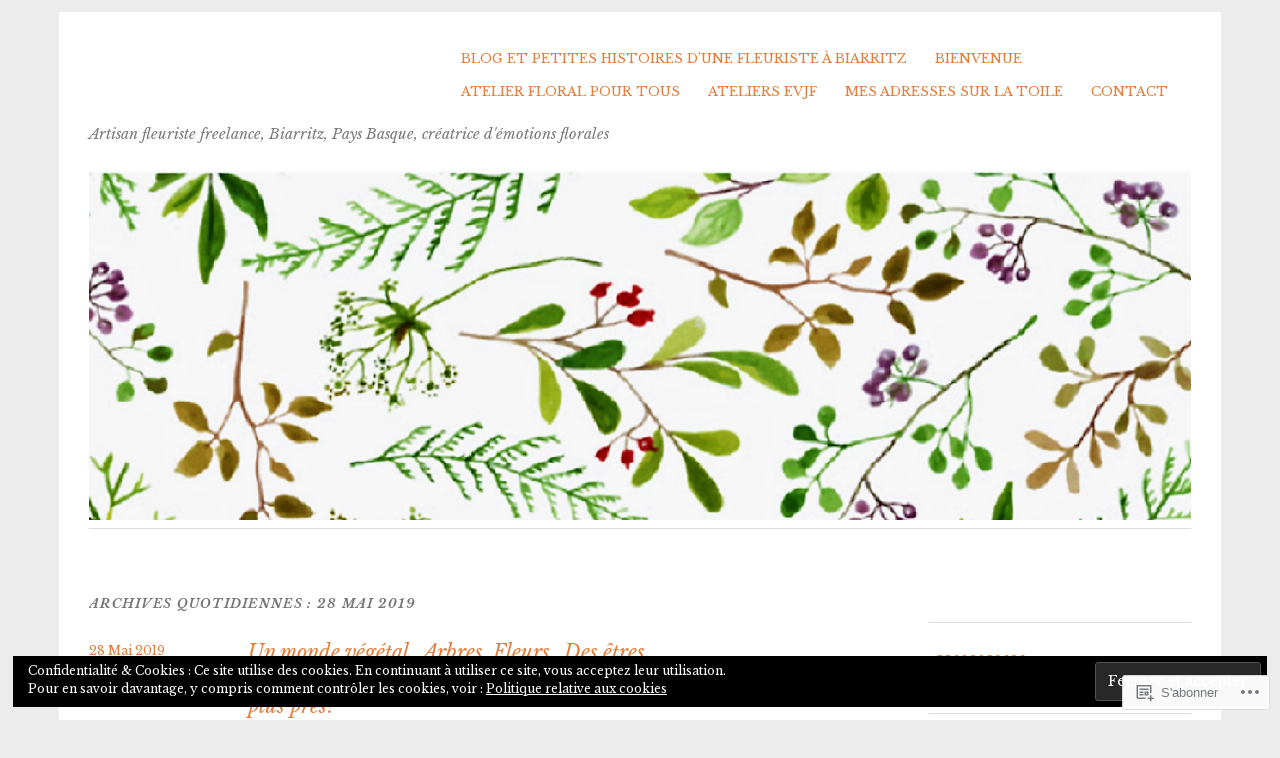

--- FILE ---
content_type: text/html; charset=UTF-8
request_url: https://lesfleursbuissonnieres.com/2019/05/28/
body_size: 36776
content:
<!DOCTYPE html>
<html lang="fr-FR">
<head>
<meta charset="UTF-8" />
<meta name="viewport" content="width=device-width">
<title>28 | Mai | 2019 | </title>
<link rel="profile" href="http://gmpg.org/xfn/11" />
<link rel="pingback" href="https://lesfleursbuissonnieres.com/xmlrpc.php" />
<!--[if lt IE 9]>
<script src="https://s0.wp.com/wp-content/themes/pub/yoko/js/html5.js?m=1338255524i" type="text/javascript"></script>
<script src="https://s0.wp.com/wp-content/themes/pub/yoko/js/css3-mediaqueries.js" type="text/javascript"></script>
<![endif]-->
<script type="text/javascript">
  WebFontConfig = {"google":{"families":["Libre+Baskerville:i:latin,latin-ext","Libre+Baskerville:r,i,b,bi:latin,latin-ext"]},"api_url":"https:\/\/fonts-api.wp.com\/css"};
  (function() {
    var wf = document.createElement('script');
    wf.src = '/wp-content/plugins/custom-fonts/js/webfont.js';
    wf.type = 'text/javascript';
    wf.async = 'true';
    var s = document.getElementsByTagName('script')[0];
    s.parentNode.insertBefore(wf, s);
	})();
</script><style id="jetpack-custom-fonts-css">.wf-active #site-title h1{font-style:italic;font-weight:400;font-family:"Libre Baskerville",serif}.wf-active body{font-family:"Libre Baskerville",serif}.wf-active #site-title h2{font-family:"Libre Baskerville",serif}.wf-active #content .entry-details{font-family:"Libre Baskerville",serif}.wf-active #content .entry-details p a, .wf-active #content .entry-details p span.entry-date{font-family:"Libre Baskerville",serif}.wf-active #content .entry-meta p{font-family:"Libre Baskerville",serif}.wf-active #content .entry-meta a{font-family:"Libre Baskerville",serif}.wf-active #content p em{font-family:"Libre Baskerville",serif}.wf-active #content em{font-family:"Libre Baskerville",serif}.wf-active #content .page blockquote, .wf-active #content .post blockquote{font-family:"Libre Baskerville",serif}.wf-active #content blockquote cite{font-family:"Libre Baskerville",serif}.wf-active #content .post p.wp-caption-text{font-family:"Libre Baskerville",serif}.wf-active #content .single-entry-header p span.entry-author, .wf-active #content .single-entry-header p span.entry-date{font-family:"Libre Baskerville",serif}.wf-active #content .post .single-entry-meta p{font-family:"Libre Baskerville",serif}.wf-active #content .post .single-entry-meta p a{font-family:"Libre Baskerville",serif}.wf-active #comments p.moderation{font-family:"Libre Baskerville",serif}.wf-active form#commentform textarea#comment{font-family:"Libre Baskerville",serif}.wf-active #content .entry-post-format .entry-header p{font-family:"Libre Baskerville",serif;font-family:"Libre Baskerville",serif}.wf-active #content .wpcf7 textarea{font-family:"Libre Baskerville",serif}.wf-active #content h1{font-style:italic;font-weight:400;font-family:"Libre Baskerville",serif}.wf-active #content h2{font-style:italic;font-weight:400;font-family:"Libre Baskerville",serif}.wf-active #content h3{font-style:italic;font-weight:400;font-family:"Libre Baskerville",serif}.wf-active #content h4{font-style:italic;font-weight:400;font-family:"Libre Baskerville",serif}.wf-active #content h5{font-style:italic;font-weight:400;font-family:"Libre Baskerville",serif}.wf-active #content h6{font-style:italic;font-weight:400;font-family:"Libre Baskerville",serif}.wf-active #content .entry-header h2.entry-title{font-style:italic;font-weight:400;font-family:"Libre Baskerville",serif}.wf-active #content .single-entry-header h1.entry-title{font-style:italic;font-weight:400;font-family:"Libre Baskerville",serif}.wf-active #content .post .author-info h3{font-style:italic;font-weight:400;font-family:"Libre Baskerville",serif}.wf-active #content .page-entry-header h1.entry-title{font-style:italic;font-weight:400;font-family:"Libre Baskerville",serif}.wf-active .widget_calendar #wp-calendar caption{font-family:"Libre Baskerville",serif;font-style:italic;font-weight:400}</style>
<meta name='robots' content='max-image-preview:large' />
<meta name="google-site-verification" content="7dPtuRy_-6UOiqBfhk4TQITj1JGANYY52PF87ASrEvk" />
<meta name="msvalidate.01" content="&lt;lesfleursbuissonnieres.com=msvalidate.01 content=12C1203B5086AECE94EB3A3D9830B2E&gt;" />
<meta name="p:domain_verify" content="c0122e6dce520b7a4145f6a5b88ccf3d" />
<meta name="yandex-verification" content="&lt;lesfleursbuissonnieres=yandex-verification content=44d68e1216009f40&gt;" />

<!-- Async WordPress.com Remote Login -->
<script id="wpcom_remote_login_js">
var wpcom_remote_login_extra_auth = '';
function wpcom_remote_login_remove_dom_node_id( element_id ) {
	var dom_node = document.getElementById( element_id );
	if ( dom_node ) { dom_node.parentNode.removeChild( dom_node ); }
}
function wpcom_remote_login_remove_dom_node_classes( class_name ) {
	var dom_nodes = document.querySelectorAll( '.' + class_name );
	for ( var i = 0; i < dom_nodes.length; i++ ) {
		dom_nodes[ i ].parentNode.removeChild( dom_nodes[ i ] );
	}
}
function wpcom_remote_login_final_cleanup() {
	wpcom_remote_login_remove_dom_node_classes( "wpcom_remote_login_msg" );
	wpcom_remote_login_remove_dom_node_id( "wpcom_remote_login_key" );
	wpcom_remote_login_remove_dom_node_id( "wpcom_remote_login_validate" );
	wpcom_remote_login_remove_dom_node_id( "wpcom_remote_login_js" );
	wpcom_remote_login_remove_dom_node_id( "wpcom_request_access_iframe" );
	wpcom_remote_login_remove_dom_node_id( "wpcom_request_access_styles" );
}

// Watch for messages back from the remote login
window.addEventListener( "message", function( e ) {
	if ( e.origin === "https://r-login.wordpress.com" ) {
		var data = {};
		try {
			data = JSON.parse( e.data );
		} catch( e ) {
			wpcom_remote_login_final_cleanup();
			return;
		}

		if ( data.msg === 'LOGIN' ) {
			// Clean up the login check iframe
			wpcom_remote_login_remove_dom_node_id( "wpcom_remote_login_key" );

			var id_regex = new RegExp( /^[0-9]+$/ );
			var token_regex = new RegExp( /^.*|.*|.*$/ );
			if (
				token_regex.test( data.token )
				&& id_regex.test( data.wpcomid )
			) {
				// We have everything we need to ask for a login
				var script = document.createElement( "script" );
				script.setAttribute( "id", "wpcom_remote_login_validate" );
				script.src = '/remote-login.php?wpcom_remote_login=validate'
					+ '&wpcomid=' + data.wpcomid
					+ '&token=' + encodeURIComponent( data.token )
					+ '&host=' + window.location.protocol
					+ '//' + window.location.hostname
					+ '&postid=5095'
					+ '&is_singular=';
				document.body.appendChild( script );
			}

			return;
		}

		// Safari ITP, not logged in, so redirect
		if ( data.msg === 'LOGIN-REDIRECT' ) {
			window.location = 'https://wordpress.com/log-in?redirect_to=' + window.location.href;
			return;
		}

		// Safari ITP, storage access failed, remove the request
		if ( data.msg === 'LOGIN-REMOVE' ) {
			var css_zap = 'html { -webkit-transition: margin-top 1s; transition: margin-top 1s; } /* 9001 */ html { margin-top: 0 !important; } * html body { margin-top: 0 !important; } @media screen and ( max-width: 782px ) { html { margin-top: 0 !important; } * html body { margin-top: 0 !important; } }';
			var style_zap = document.createElement( 'style' );
			style_zap.type = 'text/css';
			style_zap.appendChild( document.createTextNode( css_zap ) );
			document.body.appendChild( style_zap );

			var e = document.getElementById( 'wpcom_request_access_iframe' );
			e.parentNode.removeChild( e );

			document.cookie = 'wordpress_com_login_access=denied; path=/; max-age=31536000';

			return;
		}

		// Safari ITP
		if ( data.msg === 'REQUEST_ACCESS' ) {
			console.log( 'request access: safari' );

			// Check ITP iframe enable/disable knob
			if ( wpcom_remote_login_extra_auth !== 'safari_itp_iframe' ) {
				return;
			}

			// If we are in a "private window" there is no ITP.
			var private_window = false;
			try {
				var opendb = window.openDatabase( null, null, null, null );
			} catch( e ) {
				private_window = true;
			}

			if ( private_window ) {
				console.log( 'private window' );
				return;
			}

			var iframe = document.createElement( 'iframe' );
			iframe.id = 'wpcom_request_access_iframe';
			iframe.setAttribute( 'scrolling', 'no' );
			iframe.setAttribute( 'sandbox', 'allow-storage-access-by-user-activation allow-scripts allow-same-origin allow-top-navigation-by-user-activation' );
			iframe.src = 'https://r-login.wordpress.com/remote-login.php?wpcom_remote_login=request_access&origin=' + encodeURIComponent( data.origin ) + '&wpcomid=' + encodeURIComponent( data.wpcomid );

			var css = 'html { -webkit-transition: margin-top 1s; transition: margin-top 1s; } /* 9001 */ html { margin-top: 46px !important; } * html body { margin-top: 46px !important; } @media screen and ( max-width: 660px ) { html { margin-top: 71px !important; } * html body { margin-top: 71px !important; } #wpcom_request_access_iframe { display: block; height: 71px !important; } } #wpcom_request_access_iframe { border: 0px; height: 46px; position: fixed; top: 0; left: 0; width: 100%; min-width: 100%; z-index: 99999; background: #23282d; } ';

			var style = document.createElement( 'style' );
			style.type = 'text/css';
			style.id = 'wpcom_request_access_styles';
			style.appendChild( document.createTextNode( css ) );
			document.body.appendChild( style );

			document.body.appendChild( iframe );
		}

		if ( data.msg === 'DONE' ) {
			wpcom_remote_login_final_cleanup();
		}
	}
}, false );

// Inject the remote login iframe after the page has had a chance to load
// more critical resources
window.addEventListener( "DOMContentLoaded", function( e ) {
	var iframe = document.createElement( "iframe" );
	iframe.style.display = "none";
	iframe.setAttribute( "scrolling", "no" );
	iframe.setAttribute( "id", "wpcom_remote_login_key" );
	iframe.src = "https://r-login.wordpress.com/remote-login.php"
		+ "?wpcom_remote_login=key"
		+ "&origin=aHR0cHM6Ly9sZXNmbGV1cnNidWlzc29ubmllcmVzLmNvbQ%3D%3D"
		+ "&wpcomid=74189876"
		+ "&time=" + Math.floor( Date.now() / 1000 );
	document.body.appendChild( iframe );
}, false );
</script>
<link rel='dns-prefetch' href='//s0.wp.com' />
<link rel='dns-prefetch' href='//fonts-api.wp.com' />
<link rel="alternate" type="application/rss+xml" title=" &raquo; Flux" href="https://lesfleursbuissonnieres.com/feed/" />
<link rel="alternate" type="application/rss+xml" title=" &raquo; Flux des commentaires" href="https://lesfleursbuissonnieres.com/comments/feed/" />
	<script type="text/javascript">
		/* <![CDATA[ */
		function addLoadEvent(func) {
			var oldonload = window.onload;
			if (typeof window.onload != 'function') {
				window.onload = func;
			} else {
				window.onload = function () {
					oldonload();
					func();
				}
			}
		}
		/* ]]> */
	</script>
	<link crossorigin='anonymous' rel='stylesheet' id='all-css-0-1' href='/wp-content/mu-plugins/likes/jetpack-likes.css?m=1743883414i&cssminify=yes' type='text/css' media='all' />
<style id='wp-emoji-styles-inline-css'>

	img.wp-smiley, img.emoji {
		display: inline !important;
		border: none !important;
		box-shadow: none !important;
		height: 1em !important;
		width: 1em !important;
		margin: 0 0.07em !important;
		vertical-align: -0.1em !important;
		background: none !important;
		padding: 0 !important;
	}
/*# sourceURL=wp-emoji-styles-inline-css */
</style>
<link crossorigin='anonymous' rel='stylesheet' id='all-css-2-1' href='/wp-content/plugins/gutenberg-core/v22.2.0/build/styles/block-library/style.css?m=1764855221i&cssminify=yes' type='text/css' media='all' />
<style id='wp-block-library-inline-css'>
.has-text-align-justify {
	text-align:justify;
}
.has-text-align-justify{text-align:justify;}

/*# sourceURL=wp-block-library-inline-css */
</style><style id='wp-block-paragraph-inline-css'>
.is-small-text{font-size:.875em}.is-regular-text{font-size:1em}.is-large-text{font-size:2.25em}.is-larger-text{font-size:3em}.has-drop-cap:not(:focus):first-letter{float:left;font-size:8.4em;font-style:normal;font-weight:100;line-height:.68;margin:.05em .1em 0 0;text-transform:uppercase}body.rtl .has-drop-cap:not(:focus):first-letter{float:none;margin-left:.1em}p.has-drop-cap.has-background{overflow:hidden}:root :where(p.has-background){padding:1.25em 2.375em}:where(p.has-text-color:not(.has-link-color)) a{color:inherit}p.has-text-align-left[style*="writing-mode:vertical-lr"],p.has-text-align-right[style*="writing-mode:vertical-rl"]{rotate:180deg}
/*# sourceURL=/wp-content/plugins/gutenberg-core/v22.2.0/build/styles/block-library/paragraph/style.css */
</style>
<style id='wp-block-social-links-inline-css'>
.wp-block-social-links{background:none;box-sizing:border-box;margin-left:0;padding-left:0;padding-right:0;text-indent:0}.wp-block-social-links .wp-social-link a,.wp-block-social-links .wp-social-link a:hover{border-bottom:0;box-shadow:none;text-decoration:none}.wp-block-social-links .wp-social-link svg{height:1em;width:1em}.wp-block-social-links .wp-social-link span:not(.screen-reader-text){font-size:.65em;margin-left:.5em;margin-right:.5em}.wp-block-social-links.has-small-icon-size{font-size:16px}.wp-block-social-links,.wp-block-social-links.has-normal-icon-size{font-size:24px}.wp-block-social-links.has-large-icon-size{font-size:36px}.wp-block-social-links.has-huge-icon-size{font-size:48px}.wp-block-social-links.aligncenter{display:flex;justify-content:center}.wp-block-social-links.alignright{justify-content:flex-end}.wp-block-social-link{border-radius:9999px;display:block}@media not (prefers-reduced-motion){.wp-block-social-link{transition:transform .1s ease}}.wp-block-social-link{height:auto}.wp-block-social-link a{align-items:center;display:flex;line-height:0}.wp-block-social-link:hover{transform:scale(1.1)}.wp-block-social-links .wp-block-social-link.wp-social-link{display:inline-block;margin:0;padding:0}.wp-block-social-links .wp-block-social-link.wp-social-link .wp-block-social-link-anchor,.wp-block-social-links .wp-block-social-link.wp-social-link .wp-block-social-link-anchor svg,.wp-block-social-links .wp-block-social-link.wp-social-link .wp-block-social-link-anchor:active,.wp-block-social-links .wp-block-social-link.wp-social-link .wp-block-social-link-anchor:hover,.wp-block-social-links .wp-block-social-link.wp-social-link .wp-block-social-link-anchor:visited{fill:currentColor;color:currentColor}:where(.wp-block-social-links:not(.is-style-logos-only)) .wp-social-link{background-color:#f0f0f0;color:#444}:where(.wp-block-social-links:not(.is-style-logos-only)) .wp-social-link-amazon{background-color:#f90;color:#fff}:where(.wp-block-social-links:not(.is-style-logos-only)) .wp-social-link-bandcamp{background-color:#1ea0c3;color:#fff}:where(.wp-block-social-links:not(.is-style-logos-only)) .wp-social-link-behance{background-color:#0757fe;color:#fff}:where(.wp-block-social-links:not(.is-style-logos-only)) .wp-social-link-bluesky{background-color:#0a7aff;color:#fff}:where(.wp-block-social-links:not(.is-style-logos-only)) .wp-social-link-codepen{background-color:#1e1f26;color:#fff}:where(.wp-block-social-links:not(.is-style-logos-only)) .wp-social-link-deviantart{background-color:#02e49b;color:#fff}:where(.wp-block-social-links:not(.is-style-logos-only)) .wp-social-link-discord{background-color:#5865f2;color:#fff}:where(.wp-block-social-links:not(.is-style-logos-only)) .wp-social-link-dribbble{background-color:#e94c89;color:#fff}:where(.wp-block-social-links:not(.is-style-logos-only)) .wp-social-link-dropbox{background-color:#4280ff;color:#fff}:where(.wp-block-social-links:not(.is-style-logos-only)) .wp-social-link-etsy{background-color:#f45800;color:#fff}:where(.wp-block-social-links:not(.is-style-logos-only)) .wp-social-link-facebook{background-color:#0866ff;color:#fff}:where(.wp-block-social-links:not(.is-style-logos-only)) .wp-social-link-fivehundredpx{background-color:#000;color:#fff}:where(.wp-block-social-links:not(.is-style-logos-only)) .wp-social-link-flickr{background-color:#0461dd;color:#fff}:where(.wp-block-social-links:not(.is-style-logos-only)) .wp-social-link-foursquare{background-color:#e65678;color:#fff}:where(.wp-block-social-links:not(.is-style-logos-only)) .wp-social-link-github{background-color:#24292d;color:#fff}:where(.wp-block-social-links:not(.is-style-logos-only)) .wp-social-link-goodreads{background-color:#eceadd;color:#382110}:where(.wp-block-social-links:not(.is-style-logos-only)) .wp-social-link-google{background-color:#ea4434;color:#fff}:where(.wp-block-social-links:not(.is-style-logos-only)) .wp-social-link-gravatar{background-color:#1d4fc4;color:#fff}:where(.wp-block-social-links:not(.is-style-logos-only)) .wp-social-link-instagram{background-color:#f00075;color:#fff}:where(.wp-block-social-links:not(.is-style-logos-only)) .wp-social-link-lastfm{background-color:#e21b24;color:#fff}:where(.wp-block-social-links:not(.is-style-logos-only)) .wp-social-link-linkedin{background-color:#0d66c2;color:#fff}:where(.wp-block-social-links:not(.is-style-logos-only)) .wp-social-link-mastodon{background-color:#3288d4;color:#fff}:where(.wp-block-social-links:not(.is-style-logos-only)) .wp-social-link-medium{background-color:#000;color:#fff}:where(.wp-block-social-links:not(.is-style-logos-only)) .wp-social-link-meetup{background-color:#f6405f;color:#fff}:where(.wp-block-social-links:not(.is-style-logos-only)) .wp-social-link-patreon{background-color:#000;color:#fff}:where(.wp-block-social-links:not(.is-style-logos-only)) .wp-social-link-pinterest{background-color:#e60122;color:#fff}:where(.wp-block-social-links:not(.is-style-logos-only)) .wp-social-link-pocket{background-color:#ef4155;color:#fff}:where(.wp-block-social-links:not(.is-style-logos-only)) .wp-social-link-reddit{background-color:#ff4500;color:#fff}:where(.wp-block-social-links:not(.is-style-logos-only)) .wp-social-link-skype{background-color:#0478d7;color:#fff}:where(.wp-block-social-links:not(.is-style-logos-only)) .wp-social-link-snapchat{stroke:#000;background-color:#fefc00;color:#fff}:where(.wp-block-social-links:not(.is-style-logos-only)) .wp-social-link-soundcloud{background-color:#ff5600;color:#fff}:where(.wp-block-social-links:not(.is-style-logos-only)) .wp-social-link-spotify{background-color:#1bd760;color:#fff}:where(.wp-block-social-links:not(.is-style-logos-only)) .wp-social-link-telegram{background-color:#2aabee;color:#fff}:where(.wp-block-social-links:not(.is-style-logos-only)) .wp-social-link-threads{background-color:#000;color:#fff}:where(.wp-block-social-links:not(.is-style-logos-only)) .wp-social-link-tiktok{background-color:#000;color:#fff}:where(.wp-block-social-links:not(.is-style-logos-only)) .wp-social-link-tumblr{background-color:#011835;color:#fff}:where(.wp-block-social-links:not(.is-style-logos-only)) .wp-social-link-twitch{background-color:#6440a4;color:#fff}:where(.wp-block-social-links:not(.is-style-logos-only)) .wp-social-link-twitter{background-color:#1da1f2;color:#fff}:where(.wp-block-social-links:not(.is-style-logos-only)) .wp-social-link-vimeo{background-color:#1eb7ea;color:#fff}:where(.wp-block-social-links:not(.is-style-logos-only)) .wp-social-link-vk{background-color:#4680c2;color:#fff}:where(.wp-block-social-links:not(.is-style-logos-only)) .wp-social-link-wordpress{background-color:#3499cd;color:#fff}:where(.wp-block-social-links:not(.is-style-logos-only)) .wp-social-link-whatsapp{background-color:#25d366;color:#fff}:where(.wp-block-social-links:not(.is-style-logos-only)) .wp-social-link-x{background-color:#000;color:#fff}:where(.wp-block-social-links:not(.is-style-logos-only)) .wp-social-link-yelp{background-color:#d32422;color:#fff}:where(.wp-block-social-links:not(.is-style-logos-only)) .wp-social-link-youtube{background-color:red;color:#fff}:where(.wp-block-social-links.is-style-logos-only) .wp-social-link{background:none}:where(.wp-block-social-links.is-style-logos-only) .wp-social-link svg{height:1.25em;width:1.25em}:where(.wp-block-social-links.is-style-logos-only) .wp-social-link-amazon{color:#f90}:where(.wp-block-social-links.is-style-logos-only) .wp-social-link-bandcamp{color:#1ea0c3}:where(.wp-block-social-links.is-style-logos-only) .wp-social-link-behance{color:#0757fe}:where(.wp-block-social-links.is-style-logos-only) .wp-social-link-bluesky{color:#0a7aff}:where(.wp-block-social-links.is-style-logos-only) .wp-social-link-codepen{color:#1e1f26}:where(.wp-block-social-links.is-style-logos-only) .wp-social-link-deviantart{color:#02e49b}:where(.wp-block-social-links.is-style-logos-only) .wp-social-link-discord{color:#5865f2}:where(.wp-block-social-links.is-style-logos-only) .wp-social-link-dribbble{color:#e94c89}:where(.wp-block-social-links.is-style-logos-only) .wp-social-link-dropbox{color:#4280ff}:where(.wp-block-social-links.is-style-logos-only) .wp-social-link-etsy{color:#f45800}:where(.wp-block-social-links.is-style-logos-only) .wp-social-link-facebook{color:#0866ff}:where(.wp-block-social-links.is-style-logos-only) .wp-social-link-fivehundredpx{color:#000}:where(.wp-block-social-links.is-style-logos-only) .wp-social-link-flickr{color:#0461dd}:where(.wp-block-social-links.is-style-logos-only) .wp-social-link-foursquare{color:#e65678}:where(.wp-block-social-links.is-style-logos-only) .wp-social-link-github{color:#24292d}:where(.wp-block-social-links.is-style-logos-only) .wp-social-link-goodreads{color:#382110}:where(.wp-block-social-links.is-style-logos-only) .wp-social-link-google{color:#ea4434}:where(.wp-block-social-links.is-style-logos-only) .wp-social-link-gravatar{color:#1d4fc4}:where(.wp-block-social-links.is-style-logos-only) .wp-social-link-instagram{color:#f00075}:where(.wp-block-social-links.is-style-logos-only) .wp-social-link-lastfm{color:#e21b24}:where(.wp-block-social-links.is-style-logos-only) .wp-social-link-linkedin{color:#0d66c2}:where(.wp-block-social-links.is-style-logos-only) .wp-social-link-mastodon{color:#3288d4}:where(.wp-block-social-links.is-style-logos-only) .wp-social-link-medium{color:#000}:where(.wp-block-social-links.is-style-logos-only) .wp-social-link-meetup{color:#f6405f}:where(.wp-block-social-links.is-style-logos-only) .wp-social-link-patreon{color:#000}:where(.wp-block-social-links.is-style-logos-only) .wp-social-link-pinterest{color:#e60122}:where(.wp-block-social-links.is-style-logos-only) .wp-social-link-pocket{color:#ef4155}:where(.wp-block-social-links.is-style-logos-only) .wp-social-link-reddit{color:#ff4500}:where(.wp-block-social-links.is-style-logos-only) .wp-social-link-skype{color:#0478d7}:where(.wp-block-social-links.is-style-logos-only) .wp-social-link-snapchat{stroke:#000;color:#fff}:where(.wp-block-social-links.is-style-logos-only) .wp-social-link-soundcloud{color:#ff5600}:where(.wp-block-social-links.is-style-logos-only) .wp-social-link-spotify{color:#1bd760}:where(.wp-block-social-links.is-style-logos-only) .wp-social-link-telegram{color:#2aabee}:where(.wp-block-social-links.is-style-logos-only) .wp-social-link-threads{color:#000}:where(.wp-block-social-links.is-style-logos-only) .wp-social-link-tiktok{color:#000}:where(.wp-block-social-links.is-style-logos-only) .wp-social-link-tumblr{color:#011835}:where(.wp-block-social-links.is-style-logos-only) .wp-social-link-twitch{color:#6440a4}:where(.wp-block-social-links.is-style-logos-only) .wp-social-link-twitter{color:#1da1f2}:where(.wp-block-social-links.is-style-logos-only) .wp-social-link-vimeo{color:#1eb7ea}:where(.wp-block-social-links.is-style-logos-only) .wp-social-link-vk{color:#4680c2}:where(.wp-block-social-links.is-style-logos-only) .wp-social-link-whatsapp{color:#25d366}:where(.wp-block-social-links.is-style-logos-only) .wp-social-link-wordpress{color:#3499cd}:where(.wp-block-social-links.is-style-logos-only) .wp-social-link-x{color:#000}:where(.wp-block-social-links.is-style-logos-only) .wp-social-link-yelp{color:#d32422}:where(.wp-block-social-links.is-style-logos-only) .wp-social-link-youtube{color:red}.wp-block-social-links.is-style-pill-shape .wp-social-link{width:auto}:root :where(.wp-block-social-links .wp-social-link a){padding:.25em}:root :where(.wp-block-social-links.is-style-logos-only .wp-social-link a){padding:0}:root :where(.wp-block-social-links.is-style-pill-shape .wp-social-link a){padding-left:.6666666667em;padding-right:.6666666667em}.wp-block-social-links:not(.has-icon-color):not(.has-icon-background-color) .wp-social-link-snapchat .wp-block-social-link-label{color:#000}
/*# sourceURL=/wp-content/plugins/gutenberg-core/v22.2.0/build/styles/block-library/social-links/style.css */
</style>
<style id='wp-block-archives-inline-css'>
.wp-block-archives{box-sizing:border-box}.wp-block-archives-dropdown label{display:block}
/*# sourceURL=/wp-content/plugins/gutenberg-core/v22.2.0/build/styles/block-library/archives/style.css */
</style>
<style id='wp-block-gallery-inline-css'>
.blocks-gallery-grid:not(.has-nested-images),.wp-block-gallery:not(.has-nested-images){display:flex;flex-wrap:wrap;list-style-type:none;margin:0;padding:0}.blocks-gallery-grid:not(.has-nested-images) .blocks-gallery-image,.blocks-gallery-grid:not(.has-nested-images) .blocks-gallery-item,.wp-block-gallery:not(.has-nested-images) .blocks-gallery-image,.wp-block-gallery:not(.has-nested-images) .blocks-gallery-item{display:flex;flex-direction:column;flex-grow:1;justify-content:center;margin:0 1em 1em 0;position:relative;width:calc(50% - 1em)}.blocks-gallery-grid:not(.has-nested-images) .blocks-gallery-image:nth-of-type(2n),.blocks-gallery-grid:not(.has-nested-images) .blocks-gallery-item:nth-of-type(2n),.wp-block-gallery:not(.has-nested-images) .blocks-gallery-image:nth-of-type(2n),.wp-block-gallery:not(.has-nested-images) .blocks-gallery-item:nth-of-type(2n){margin-right:0}.blocks-gallery-grid:not(.has-nested-images) .blocks-gallery-image figure,.blocks-gallery-grid:not(.has-nested-images) .blocks-gallery-item figure,.wp-block-gallery:not(.has-nested-images) .blocks-gallery-image figure,.wp-block-gallery:not(.has-nested-images) .blocks-gallery-item figure{align-items:flex-end;display:flex;height:100%;justify-content:flex-start;margin:0}.blocks-gallery-grid:not(.has-nested-images) .blocks-gallery-image img,.blocks-gallery-grid:not(.has-nested-images) .blocks-gallery-item img,.wp-block-gallery:not(.has-nested-images) .blocks-gallery-image img,.wp-block-gallery:not(.has-nested-images) .blocks-gallery-item img{display:block;height:auto;max-width:100%;width:auto}.blocks-gallery-grid:not(.has-nested-images) .blocks-gallery-image figcaption,.blocks-gallery-grid:not(.has-nested-images) .blocks-gallery-item figcaption,.wp-block-gallery:not(.has-nested-images) .blocks-gallery-image figcaption,.wp-block-gallery:not(.has-nested-images) .blocks-gallery-item figcaption{background:linear-gradient(0deg,#000000b3,#0000004d 70%,#0000);bottom:0;box-sizing:border-box;color:#fff;font-size:.8em;margin:0;max-height:100%;overflow:auto;padding:3em .77em .7em;position:absolute;text-align:center;width:100%;z-index:2}.blocks-gallery-grid:not(.has-nested-images) .blocks-gallery-image figcaption img,.blocks-gallery-grid:not(.has-nested-images) .blocks-gallery-item figcaption img,.wp-block-gallery:not(.has-nested-images) .blocks-gallery-image figcaption img,.wp-block-gallery:not(.has-nested-images) .blocks-gallery-item figcaption img{display:inline}.blocks-gallery-grid:not(.has-nested-images) figcaption,.wp-block-gallery:not(.has-nested-images) figcaption{flex-grow:1}.blocks-gallery-grid:not(.has-nested-images).is-cropped .blocks-gallery-image a,.blocks-gallery-grid:not(.has-nested-images).is-cropped .blocks-gallery-image img,.blocks-gallery-grid:not(.has-nested-images).is-cropped .blocks-gallery-item a,.blocks-gallery-grid:not(.has-nested-images).is-cropped .blocks-gallery-item img,.wp-block-gallery:not(.has-nested-images).is-cropped .blocks-gallery-image a,.wp-block-gallery:not(.has-nested-images).is-cropped .blocks-gallery-image img,.wp-block-gallery:not(.has-nested-images).is-cropped .blocks-gallery-item a,.wp-block-gallery:not(.has-nested-images).is-cropped .blocks-gallery-item img{flex:1;height:100%;object-fit:cover;width:100%}.blocks-gallery-grid:not(.has-nested-images).columns-1 .blocks-gallery-image,.blocks-gallery-grid:not(.has-nested-images).columns-1 .blocks-gallery-item,.wp-block-gallery:not(.has-nested-images).columns-1 .blocks-gallery-image,.wp-block-gallery:not(.has-nested-images).columns-1 .blocks-gallery-item{margin-right:0;width:100%}@media (min-width:600px){.blocks-gallery-grid:not(.has-nested-images).columns-3 .blocks-gallery-image,.blocks-gallery-grid:not(.has-nested-images).columns-3 .blocks-gallery-item,.wp-block-gallery:not(.has-nested-images).columns-3 .blocks-gallery-image,.wp-block-gallery:not(.has-nested-images).columns-3 .blocks-gallery-item{margin-right:1em;width:calc(33.33333% - .66667em)}.blocks-gallery-grid:not(.has-nested-images).columns-4 .blocks-gallery-image,.blocks-gallery-grid:not(.has-nested-images).columns-4 .blocks-gallery-item,.wp-block-gallery:not(.has-nested-images).columns-4 .blocks-gallery-image,.wp-block-gallery:not(.has-nested-images).columns-4 .blocks-gallery-item{margin-right:1em;width:calc(25% - .75em)}.blocks-gallery-grid:not(.has-nested-images).columns-5 .blocks-gallery-image,.blocks-gallery-grid:not(.has-nested-images).columns-5 .blocks-gallery-item,.wp-block-gallery:not(.has-nested-images).columns-5 .blocks-gallery-image,.wp-block-gallery:not(.has-nested-images).columns-5 .blocks-gallery-item{margin-right:1em;width:calc(20% - .8em)}.blocks-gallery-grid:not(.has-nested-images).columns-6 .blocks-gallery-image,.blocks-gallery-grid:not(.has-nested-images).columns-6 .blocks-gallery-item,.wp-block-gallery:not(.has-nested-images).columns-6 .blocks-gallery-image,.wp-block-gallery:not(.has-nested-images).columns-6 .blocks-gallery-item{margin-right:1em;width:calc(16.66667% - .83333em)}.blocks-gallery-grid:not(.has-nested-images).columns-7 .blocks-gallery-image,.blocks-gallery-grid:not(.has-nested-images).columns-7 .blocks-gallery-item,.wp-block-gallery:not(.has-nested-images).columns-7 .blocks-gallery-image,.wp-block-gallery:not(.has-nested-images).columns-7 .blocks-gallery-item{margin-right:1em;width:calc(14.28571% - .85714em)}.blocks-gallery-grid:not(.has-nested-images).columns-8 .blocks-gallery-image,.blocks-gallery-grid:not(.has-nested-images).columns-8 .blocks-gallery-item,.wp-block-gallery:not(.has-nested-images).columns-8 .blocks-gallery-image,.wp-block-gallery:not(.has-nested-images).columns-8 .blocks-gallery-item{margin-right:1em;width:calc(12.5% - .875em)}.blocks-gallery-grid:not(.has-nested-images).columns-1 .blocks-gallery-image:nth-of-type(1n),.blocks-gallery-grid:not(.has-nested-images).columns-1 .blocks-gallery-item:nth-of-type(1n),.blocks-gallery-grid:not(.has-nested-images).columns-2 .blocks-gallery-image:nth-of-type(2n),.blocks-gallery-grid:not(.has-nested-images).columns-2 .blocks-gallery-item:nth-of-type(2n),.blocks-gallery-grid:not(.has-nested-images).columns-3 .blocks-gallery-image:nth-of-type(3n),.blocks-gallery-grid:not(.has-nested-images).columns-3 .blocks-gallery-item:nth-of-type(3n),.blocks-gallery-grid:not(.has-nested-images).columns-4 .blocks-gallery-image:nth-of-type(4n),.blocks-gallery-grid:not(.has-nested-images).columns-4 .blocks-gallery-item:nth-of-type(4n),.blocks-gallery-grid:not(.has-nested-images).columns-5 .blocks-gallery-image:nth-of-type(5n),.blocks-gallery-grid:not(.has-nested-images).columns-5 .blocks-gallery-item:nth-of-type(5n),.blocks-gallery-grid:not(.has-nested-images).columns-6 .blocks-gallery-image:nth-of-type(6n),.blocks-gallery-grid:not(.has-nested-images).columns-6 .blocks-gallery-item:nth-of-type(6n),.blocks-gallery-grid:not(.has-nested-images).columns-7 .blocks-gallery-image:nth-of-type(7n),.blocks-gallery-grid:not(.has-nested-images).columns-7 .blocks-gallery-item:nth-of-type(7n),.blocks-gallery-grid:not(.has-nested-images).columns-8 .blocks-gallery-image:nth-of-type(8n),.blocks-gallery-grid:not(.has-nested-images).columns-8 .blocks-gallery-item:nth-of-type(8n),.wp-block-gallery:not(.has-nested-images).columns-1 .blocks-gallery-image:nth-of-type(1n),.wp-block-gallery:not(.has-nested-images).columns-1 .blocks-gallery-item:nth-of-type(1n),.wp-block-gallery:not(.has-nested-images).columns-2 .blocks-gallery-image:nth-of-type(2n),.wp-block-gallery:not(.has-nested-images).columns-2 .blocks-gallery-item:nth-of-type(2n),.wp-block-gallery:not(.has-nested-images).columns-3 .blocks-gallery-image:nth-of-type(3n),.wp-block-gallery:not(.has-nested-images).columns-3 .blocks-gallery-item:nth-of-type(3n),.wp-block-gallery:not(.has-nested-images).columns-4 .blocks-gallery-image:nth-of-type(4n),.wp-block-gallery:not(.has-nested-images).columns-4 .blocks-gallery-item:nth-of-type(4n),.wp-block-gallery:not(.has-nested-images).columns-5 .blocks-gallery-image:nth-of-type(5n),.wp-block-gallery:not(.has-nested-images).columns-5 .blocks-gallery-item:nth-of-type(5n),.wp-block-gallery:not(.has-nested-images).columns-6 .blocks-gallery-image:nth-of-type(6n),.wp-block-gallery:not(.has-nested-images).columns-6 .blocks-gallery-item:nth-of-type(6n),.wp-block-gallery:not(.has-nested-images).columns-7 .blocks-gallery-image:nth-of-type(7n),.wp-block-gallery:not(.has-nested-images).columns-7 .blocks-gallery-item:nth-of-type(7n),.wp-block-gallery:not(.has-nested-images).columns-8 .blocks-gallery-image:nth-of-type(8n),.wp-block-gallery:not(.has-nested-images).columns-8 .blocks-gallery-item:nth-of-type(8n){margin-right:0}}.blocks-gallery-grid:not(.has-nested-images) .blocks-gallery-image:last-child,.blocks-gallery-grid:not(.has-nested-images) .blocks-gallery-item:last-child,.wp-block-gallery:not(.has-nested-images) .blocks-gallery-image:last-child,.wp-block-gallery:not(.has-nested-images) .blocks-gallery-item:last-child{margin-right:0}.blocks-gallery-grid:not(.has-nested-images).alignleft,.blocks-gallery-grid:not(.has-nested-images).alignright,.wp-block-gallery:not(.has-nested-images).alignleft,.wp-block-gallery:not(.has-nested-images).alignright{max-width:420px;width:100%}.blocks-gallery-grid:not(.has-nested-images).aligncenter .blocks-gallery-item figure,.wp-block-gallery:not(.has-nested-images).aligncenter .blocks-gallery-item figure{justify-content:center}.wp-block-gallery:not(.is-cropped) .blocks-gallery-item{align-self:flex-start}figure.wp-block-gallery.has-nested-images{align-items:normal}.wp-block-gallery.has-nested-images figure.wp-block-image:not(#individual-image){margin:0;width:calc(50% - var(--wp--style--unstable-gallery-gap, 16px)/2)}.wp-block-gallery.has-nested-images figure.wp-block-image{box-sizing:border-box;display:flex;flex-direction:column;flex-grow:1;justify-content:center;max-width:100%;position:relative}.wp-block-gallery.has-nested-images figure.wp-block-image>a,.wp-block-gallery.has-nested-images figure.wp-block-image>div{flex-direction:column;flex-grow:1;margin:0}.wp-block-gallery.has-nested-images figure.wp-block-image img{display:block;height:auto;max-width:100%!important;width:auto}.wp-block-gallery.has-nested-images figure.wp-block-image figcaption,.wp-block-gallery.has-nested-images figure.wp-block-image:has(figcaption):before{bottom:0;left:0;max-height:100%;position:absolute;right:0}.wp-block-gallery.has-nested-images figure.wp-block-image:has(figcaption):before{backdrop-filter:blur(3px);content:"";height:100%;-webkit-mask-image:linear-gradient(0deg,#000 20%,#0000);mask-image:linear-gradient(0deg,#000 20%,#0000);max-height:40%;pointer-events:none}.wp-block-gallery.has-nested-images figure.wp-block-image figcaption{box-sizing:border-box;color:#fff;font-size:13px;margin:0;overflow:auto;padding:1em;text-align:center;text-shadow:0 0 1.5px #000}.wp-block-gallery.has-nested-images figure.wp-block-image figcaption::-webkit-scrollbar{height:12px;width:12px}.wp-block-gallery.has-nested-images figure.wp-block-image figcaption::-webkit-scrollbar-track{background-color:initial}.wp-block-gallery.has-nested-images figure.wp-block-image figcaption::-webkit-scrollbar-thumb{background-clip:padding-box;background-color:initial;border:3px solid #0000;border-radius:8px}.wp-block-gallery.has-nested-images figure.wp-block-image figcaption:focus-within::-webkit-scrollbar-thumb,.wp-block-gallery.has-nested-images figure.wp-block-image figcaption:focus::-webkit-scrollbar-thumb,.wp-block-gallery.has-nested-images figure.wp-block-image figcaption:hover::-webkit-scrollbar-thumb{background-color:#fffc}.wp-block-gallery.has-nested-images figure.wp-block-image figcaption{scrollbar-color:#0000 #0000;scrollbar-gutter:stable both-edges;scrollbar-width:thin}.wp-block-gallery.has-nested-images figure.wp-block-image figcaption:focus,.wp-block-gallery.has-nested-images figure.wp-block-image figcaption:focus-within,.wp-block-gallery.has-nested-images figure.wp-block-image figcaption:hover{scrollbar-color:#fffc #0000}.wp-block-gallery.has-nested-images figure.wp-block-image figcaption{will-change:transform}@media (hover:none){.wp-block-gallery.has-nested-images figure.wp-block-image figcaption{scrollbar-color:#fffc #0000}}.wp-block-gallery.has-nested-images figure.wp-block-image figcaption{background:linear-gradient(0deg,#0006,#0000)}.wp-block-gallery.has-nested-images figure.wp-block-image figcaption img{display:inline}.wp-block-gallery.has-nested-images figure.wp-block-image figcaption a{color:inherit}.wp-block-gallery.has-nested-images figure.wp-block-image.has-custom-border img{box-sizing:border-box}.wp-block-gallery.has-nested-images figure.wp-block-image.has-custom-border>a,.wp-block-gallery.has-nested-images figure.wp-block-image.has-custom-border>div,.wp-block-gallery.has-nested-images figure.wp-block-image.is-style-rounded>a,.wp-block-gallery.has-nested-images figure.wp-block-image.is-style-rounded>div{flex:1 1 auto}.wp-block-gallery.has-nested-images figure.wp-block-image.has-custom-border figcaption,.wp-block-gallery.has-nested-images figure.wp-block-image.is-style-rounded figcaption{background:none;color:inherit;flex:initial;margin:0;padding:10px 10px 9px;position:relative;text-shadow:none}.wp-block-gallery.has-nested-images figure.wp-block-image.has-custom-border:before,.wp-block-gallery.has-nested-images figure.wp-block-image.is-style-rounded:before{content:none}.wp-block-gallery.has-nested-images figcaption{flex-basis:100%;flex-grow:1;text-align:center}.wp-block-gallery.has-nested-images:not(.is-cropped) figure.wp-block-image:not(#individual-image){margin-bottom:auto;margin-top:0}.wp-block-gallery.has-nested-images.is-cropped figure.wp-block-image:not(#individual-image){align-self:inherit}.wp-block-gallery.has-nested-images.is-cropped figure.wp-block-image:not(#individual-image)>a,.wp-block-gallery.has-nested-images.is-cropped figure.wp-block-image:not(#individual-image)>div:not(.components-drop-zone){display:flex}.wp-block-gallery.has-nested-images.is-cropped figure.wp-block-image:not(#individual-image) a,.wp-block-gallery.has-nested-images.is-cropped figure.wp-block-image:not(#individual-image) img{flex:1 0 0%;height:100%;object-fit:cover;width:100%}.wp-block-gallery.has-nested-images.columns-1 figure.wp-block-image:not(#individual-image){width:100%}@media (min-width:600px){.wp-block-gallery.has-nested-images.columns-3 figure.wp-block-image:not(#individual-image){width:calc(33.33333% - var(--wp--style--unstable-gallery-gap, 16px)*.66667)}.wp-block-gallery.has-nested-images.columns-4 figure.wp-block-image:not(#individual-image){width:calc(25% - var(--wp--style--unstable-gallery-gap, 16px)*.75)}.wp-block-gallery.has-nested-images.columns-5 figure.wp-block-image:not(#individual-image){width:calc(20% - var(--wp--style--unstable-gallery-gap, 16px)*.8)}.wp-block-gallery.has-nested-images.columns-6 figure.wp-block-image:not(#individual-image){width:calc(16.66667% - var(--wp--style--unstable-gallery-gap, 16px)*.83333)}.wp-block-gallery.has-nested-images.columns-7 figure.wp-block-image:not(#individual-image){width:calc(14.28571% - var(--wp--style--unstable-gallery-gap, 16px)*.85714)}.wp-block-gallery.has-nested-images.columns-8 figure.wp-block-image:not(#individual-image){width:calc(12.5% - var(--wp--style--unstable-gallery-gap, 16px)*.875)}.wp-block-gallery.has-nested-images.columns-default figure.wp-block-image:not(#individual-image){width:calc(33.33% - var(--wp--style--unstable-gallery-gap, 16px)*.66667)}.wp-block-gallery.has-nested-images.columns-default figure.wp-block-image:not(#individual-image):first-child:nth-last-child(2),.wp-block-gallery.has-nested-images.columns-default figure.wp-block-image:not(#individual-image):first-child:nth-last-child(2)~figure.wp-block-image:not(#individual-image){width:calc(50% - var(--wp--style--unstable-gallery-gap, 16px)*.5)}.wp-block-gallery.has-nested-images.columns-default figure.wp-block-image:not(#individual-image):first-child:last-child{width:100%}}.wp-block-gallery.has-nested-images.alignleft,.wp-block-gallery.has-nested-images.alignright{max-width:420px;width:100%}.wp-block-gallery.has-nested-images.aligncenter{justify-content:center}
/*# sourceURL=/wp-content/plugins/gutenberg-core/v22.2.0/build/styles/block-library/gallery/style.css */
</style>
<style id='wp-block-heading-inline-css'>
h1:where(.wp-block-heading).has-background,h2:where(.wp-block-heading).has-background,h3:where(.wp-block-heading).has-background,h4:where(.wp-block-heading).has-background,h5:where(.wp-block-heading).has-background,h6:where(.wp-block-heading).has-background{padding:1.25em 2.375em}h1.has-text-align-left[style*=writing-mode]:where([style*=vertical-lr]),h1.has-text-align-right[style*=writing-mode]:where([style*=vertical-rl]),h2.has-text-align-left[style*=writing-mode]:where([style*=vertical-lr]),h2.has-text-align-right[style*=writing-mode]:where([style*=vertical-rl]),h3.has-text-align-left[style*=writing-mode]:where([style*=vertical-lr]),h3.has-text-align-right[style*=writing-mode]:where([style*=vertical-rl]),h4.has-text-align-left[style*=writing-mode]:where([style*=vertical-lr]),h4.has-text-align-right[style*=writing-mode]:where([style*=vertical-rl]),h5.has-text-align-left[style*=writing-mode]:where([style*=vertical-lr]),h5.has-text-align-right[style*=writing-mode]:where([style*=vertical-rl]),h6.has-text-align-left[style*=writing-mode]:where([style*=vertical-lr]),h6.has-text-align-right[style*=writing-mode]:where([style*=vertical-rl]){rotate:180deg}
/*# sourceURL=/wp-content/plugins/gutenberg-core/v22.2.0/build/styles/block-library/heading/style.css */
</style>
<style id='wp-block-image-inline-css'>
.wp-block-image>a,.wp-block-image>figure>a{display:inline-block}.wp-block-image img{box-sizing:border-box;height:auto;max-width:100%;vertical-align:bottom}@media not (prefers-reduced-motion){.wp-block-image img.hide{visibility:hidden}.wp-block-image img.show{animation:show-content-image .4s}}.wp-block-image[style*=border-radius] img,.wp-block-image[style*=border-radius]>a{border-radius:inherit}.wp-block-image.has-custom-border img{box-sizing:border-box}.wp-block-image.aligncenter{text-align:center}.wp-block-image.alignfull>a,.wp-block-image.alignwide>a{width:100%}.wp-block-image.alignfull img,.wp-block-image.alignwide img{height:auto;width:100%}.wp-block-image .aligncenter,.wp-block-image .alignleft,.wp-block-image .alignright,.wp-block-image.aligncenter,.wp-block-image.alignleft,.wp-block-image.alignright{display:table}.wp-block-image .aligncenter>figcaption,.wp-block-image .alignleft>figcaption,.wp-block-image .alignright>figcaption,.wp-block-image.aligncenter>figcaption,.wp-block-image.alignleft>figcaption,.wp-block-image.alignright>figcaption{caption-side:bottom;display:table-caption}.wp-block-image .alignleft{float:left;margin:.5em 1em .5em 0}.wp-block-image .alignright{float:right;margin:.5em 0 .5em 1em}.wp-block-image .aligncenter{margin-left:auto;margin-right:auto}.wp-block-image :where(figcaption){margin-bottom:1em;margin-top:.5em}.wp-block-image.is-style-circle-mask img{border-radius:9999px}@supports ((-webkit-mask-image:none) or (mask-image:none)) or (-webkit-mask-image:none){.wp-block-image.is-style-circle-mask img{border-radius:0;-webkit-mask-image:url('data:image/svg+xml;utf8,<svg viewBox="0 0 100 100" xmlns="http://www.w3.org/2000/svg"><circle cx="50" cy="50" r="50"/></svg>');mask-image:url('data:image/svg+xml;utf8,<svg viewBox="0 0 100 100" xmlns="http://www.w3.org/2000/svg"><circle cx="50" cy="50" r="50"/></svg>');mask-mode:alpha;-webkit-mask-position:center;mask-position:center;-webkit-mask-repeat:no-repeat;mask-repeat:no-repeat;-webkit-mask-size:contain;mask-size:contain}}:root :where(.wp-block-image.is-style-rounded img,.wp-block-image .is-style-rounded img){border-radius:9999px}.wp-block-image figure{margin:0}.wp-lightbox-container{display:flex;flex-direction:column;position:relative}.wp-lightbox-container img{cursor:zoom-in}.wp-lightbox-container img:hover+button{opacity:1}.wp-lightbox-container button{align-items:center;backdrop-filter:blur(16px) saturate(180%);background-color:#5a5a5a40;border:none;border-radius:4px;cursor:zoom-in;display:flex;height:20px;justify-content:center;opacity:0;padding:0;position:absolute;right:16px;text-align:center;top:16px;width:20px;z-index:100}@media not (prefers-reduced-motion){.wp-lightbox-container button{transition:opacity .2s ease}}.wp-lightbox-container button:focus-visible{outline:3px auto #5a5a5a40;outline:3px auto -webkit-focus-ring-color;outline-offset:3px}.wp-lightbox-container button:hover{cursor:pointer;opacity:1}.wp-lightbox-container button:focus{opacity:1}.wp-lightbox-container button:focus,.wp-lightbox-container button:hover,.wp-lightbox-container button:not(:hover):not(:active):not(.has-background){background-color:#5a5a5a40;border:none}.wp-lightbox-overlay{box-sizing:border-box;cursor:zoom-out;height:100vh;left:0;overflow:hidden;position:fixed;top:0;visibility:hidden;width:100%;z-index:100000}.wp-lightbox-overlay .close-button{align-items:center;cursor:pointer;display:flex;justify-content:center;min-height:40px;min-width:40px;padding:0;position:absolute;right:calc(env(safe-area-inset-right) + 16px);top:calc(env(safe-area-inset-top) + 16px);z-index:5000000}.wp-lightbox-overlay .close-button:focus,.wp-lightbox-overlay .close-button:hover,.wp-lightbox-overlay .close-button:not(:hover):not(:active):not(.has-background){background:none;border:none}.wp-lightbox-overlay .lightbox-image-container{height:var(--wp--lightbox-container-height);left:50%;overflow:hidden;position:absolute;top:50%;transform:translate(-50%,-50%);transform-origin:top left;width:var(--wp--lightbox-container-width);z-index:9999999999}.wp-lightbox-overlay .wp-block-image{align-items:center;box-sizing:border-box;display:flex;height:100%;justify-content:center;margin:0;position:relative;transform-origin:0 0;width:100%;z-index:3000000}.wp-lightbox-overlay .wp-block-image img{height:var(--wp--lightbox-image-height);min-height:var(--wp--lightbox-image-height);min-width:var(--wp--lightbox-image-width);width:var(--wp--lightbox-image-width)}.wp-lightbox-overlay .wp-block-image figcaption{display:none}.wp-lightbox-overlay button{background:none;border:none}.wp-lightbox-overlay .scrim{background-color:#fff;height:100%;opacity:.9;position:absolute;width:100%;z-index:2000000}.wp-lightbox-overlay.active{visibility:visible}@media not (prefers-reduced-motion){.wp-lightbox-overlay.active{animation:turn-on-visibility .25s both}.wp-lightbox-overlay.active img{animation:turn-on-visibility .35s both}.wp-lightbox-overlay.show-closing-animation:not(.active){animation:turn-off-visibility .35s both}.wp-lightbox-overlay.show-closing-animation:not(.active) img{animation:turn-off-visibility .25s both}.wp-lightbox-overlay.zoom.active{animation:none;opacity:1;visibility:visible}.wp-lightbox-overlay.zoom.active .lightbox-image-container{animation:lightbox-zoom-in .4s}.wp-lightbox-overlay.zoom.active .lightbox-image-container img{animation:none}.wp-lightbox-overlay.zoom.active .scrim{animation:turn-on-visibility .4s forwards}.wp-lightbox-overlay.zoom.show-closing-animation:not(.active){animation:none}.wp-lightbox-overlay.zoom.show-closing-animation:not(.active) .lightbox-image-container{animation:lightbox-zoom-out .4s}.wp-lightbox-overlay.zoom.show-closing-animation:not(.active) .lightbox-image-container img{animation:none}.wp-lightbox-overlay.zoom.show-closing-animation:not(.active) .scrim{animation:turn-off-visibility .4s forwards}}@keyframes show-content-image{0%{visibility:hidden}99%{visibility:hidden}to{visibility:visible}}@keyframes turn-on-visibility{0%{opacity:0}to{opacity:1}}@keyframes turn-off-visibility{0%{opacity:1;visibility:visible}99%{opacity:0;visibility:visible}to{opacity:0;visibility:hidden}}@keyframes lightbox-zoom-in{0%{transform:translate(calc((-100vw + var(--wp--lightbox-scrollbar-width))/2 + var(--wp--lightbox-initial-left-position)),calc(-50vh + var(--wp--lightbox-initial-top-position))) scale(var(--wp--lightbox-scale))}to{transform:translate(-50%,-50%) scale(1)}}@keyframes lightbox-zoom-out{0%{transform:translate(-50%,-50%) scale(1);visibility:visible}99%{visibility:visible}to{transform:translate(calc((-100vw + var(--wp--lightbox-scrollbar-width))/2 + var(--wp--lightbox-initial-left-position)),calc(-50vh + var(--wp--lightbox-initial-top-position))) scale(var(--wp--lightbox-scale));visibility:hidden}}
/*# sourceURL=/wp-content/plugins/gutenberg-core/v22.2.0/build/styles/block-library/image/style.css */
</style>
<style id='global-styles-inline-css'>
:root{--wp--preset--aspect-ratio--square: 1;--wp--preset--aspect-ratio--4-3: 4/3;--wp--preset--aspect-ratio--3-4: 3/4;--wp--preset--aspect-ratio--3-2: 3/2;--wp--preset--aspect-ratio--2-3: 2/3;--wp--preset--aspect-ratio--16-9: 16/9;--wp--preset--aspect-ratio--9-16: 9/16;--wp--preset--color--black: #000000;--wp--preset--color--cyan-bluish-gray: #abb8c3;--wp--preset--color--white: #ffffff;--wp--preset--color--pale-pink: #f78da7;--wp--preset--color--vivid-red: #cf2e2e;--wp--preset--color--luminous-vivid-orange: #ff6900;--wp--preset--color--luminous-vivid-amber: #fcb900;--wp--preset--color--light-green-cyan: #7bdcb5;--wp--preset--color--vivid-green-cyan: #00d084;--wp--preset--color--pale-cyan-blue: #8ed1fc;--wp--preset--color--vivid-cyan-blue: #0693e3;--wp--preset--color--vivid-purple: #9b51e0;--wp--preset--gradient--vivid-cyan-blue-to-vivid-purple: linear-gradient(135deg,rgb(6,147,227) 0%,rgb(155,81,224) 100%);--wp--preset--gradient--light-green-cyan-to-vivid-green-cyan: linear-gradient(135deg,rgb(122,220,180) 0%,rgb(0,208,130) 100%);--wp--preset--gradient--luminous-vivid-amber-to-luminous-vivid-orange: linear-gradient(135deg,rgb(252,185,0) 0%,rgb(255,105,0) 100%);--wp--preset--gradient--luminous-vivid-orange-to-vivid-red: linear-gradient(135deg,rgb(255,105,0) 0%,rgb(207,46,46) 100%);--wp--preset--gradient--very-light-gray-to-cyan-bluish-gray: linear-gradient(135deg,rgb(238,238,238) 0%,rgb(169,184,195) 100%);--wp--preset--gradient--cool-to-warm-spectrum: linear-gradient(135deg,rgb(74,234,220) 0%,rgb(151,120,209) 20%,rgb(207,42,186) 40%,rgb(238,44,130) 60%,rgb(251,105,98) 80%,rgb(254,248,76) 100%);--wp--preset--gradient--blush-light-purple: linear-gradient(135deg,rgb(255,206,236) 0%,rgb(152,150,240) 100%);--wp--preset--gradient--blush-bordeaux: linear-gradient(135deg,rgb(254,205,165) 0%,rgb(254,45,45) 50%,rgb(107,0,62) 100%);--wp--preset--gradient--luminous-dusk: linear-gradient(135deg,rgb(255,203,112) 0%,rgb(199,81,192) 50%,rgb(65,88,208) 100%);--wp--preset--gradient--pale-ocean: linear-gradient(135deg,rgb(255,245,203) 0%,rgb(182,227,212) 50%,rgb(51,167,181) 100%);--wp--preset--gradient--electric-grass: linear-gradient(135deg,rgb(202,248,128) 0%,rgb(113,206,126) 100%);--wp--preset--gradient--midnight: linear-gradient(135deg,rgb(2,3,129) 0%,rgb(40,116,252) 100%);--wp--preset--font-size--small: 13px;--wp--preset--font-size--medium: 20px;--wp--preset--font-size--large: 36px;--wp--preset--font-size--x-large: 42px;--wp--preset--font-family--albert-sans: 'Albert Sans', sans-serif;--wp--preset--font-family--alegreya: Alegreya, serif;--wp--preset--font-family--arvo: Arvo, serif;--wp--preset--font-family--bodoni-moda: 'Bodoni Moda', serif;--wp--preset--font-family--bricolage-grotesque: 'Bricolage Grotesque', sans-serif;--wp--preset--font-family--cabin: Cabin, sans-serif;--wp--preset--font-family--chivo: Chivo, sans-serif;--wp--preset--font-family--commissioner: Commissioner, sans-serif;--wp--preset--font-family--cormorant: Cormorant, serif;--wp--preset--font-family--courier-prime: 'Courier Prime', monospace;--wp--preset--font-family--crimson-pro: 'Crimson Pro', serif;--wp--preset--font-family--dm-mono: 'DM Mono', monospace;--wp--preset--font-family--dm-sans: 'DM Sans', sans-serif;--wp--preset--font-family--dm-serif-display: 'DM Serif Display', serif;--wp--preset--font-family--domine: Domine, serif;--wp--preset--font-family--eb-garamond: 'EB Garamond', serif;--wp--preset--font-family--epilogue: Epilogue, sans-serif;--wp--preset--font-family--fahkwang: Fahkwang, sans-serif;--wp--preset--font-family--figtree: Figtree, sans-serif;--wp--preset--font-family--fira-sans: 'Fira Sans', sans-serif;--wp--preset--font-family--fjalla-one: 'Fjalla One', sans-serif;--wp--preset--font-family--fraunces: Fraunces, serif;--wp--preset--font-family--gabarito: Gabarito, system-ui;--wp--preset--font-family--ibm-plex-mono: 'IBM Plex Mono', monospace;--wp--preset--font-family--ibm-plex-sans: 'IBM Plex Sans', sans-serif;--wp--preset--font-family--ibarra-real-nova: 'Ibarra Real Nova', serif;--wp--preset--font-family--instrument-serif: 'Instrument Serif', serif;--wp--preset--font-family--inter: Inter, sans-serif;--wp--preset--font-family--josefin-sans: 'Josefin Sans', sans-serif;--wp--preset--font-family--jost: Jost, sans-serif;--wp--preset--font-family--libre-baskerville: 'Libre Baskerville', serif;--wp--preset--font-family--libre-franklin: 'Libre Franklin', sans-serif;--wp--preset--font-family--literata: Literata, serif;--wp--preset--font-family--lora: Lora, serif;--wp--preset--font-family--merriweather: Merriweather, serif;--wp--preset--font-family--montserrat: Montserrat, sans-serif;--wp--preset--font-family--newsreader: Newsreader, serif;--wp--preset--font-family--noto-sans-mono: 'Noto Sans Mono', sans-serif;--wp--preset--font-family--nunito: Nunito, sans-serif;--wp--preset--font-family--open-sans: 'Open Sans', sans-serif;--wp--preset--font-family--overpass: Overpass, sans-serif;--wp--preset--font-family--pt-serif: 'PT Serif', serif;--wp--preset--font-family--petrona: Petrona, serif;--wp--preset--font-family--piazzolla: Piazzolla, serif;--wp--preset--font-family--playfair-display: 'Playfair Display', serif;--wp--preset--font-family--plus-jakarta-sans: 'Plus Jakarta Sans', sans-serif;--wp--preset--font-family--poppins: Poppins, sans-serif;--wp--preset--font-family--raleway: Raleway, sans-serif;--wp--preset--font-family--roboto: Roboto, sans-serif;--wp--preset--font-family--roboto-slab: 'Roboto Slab', serif;--wp--preset--font-family--rubik: Rubik, sans-serif;--wp--preset--font-family--rufina: Rufina, serif;--wp--preset--font-family--sora: Sora, sans-serif;--wp--preset--font-family--source-sans-3: 'Source Sans 3', sans-serif;--wp--preset--font-family--source-serif-4: 'Source Serif 4', serif;--wp--preset--font-family--space-mono: 'Space Mono', monospace;--wp--preset--font-family--syne: Syne, sans-serif;--wp--preset--font-family--texturina: Texturina, serif;--wp--preset--font-family--urbanist: Urbanist, sans-serif;--wp--preset--font-family--work-sans: 'Work Sans', sans-serif;--wp--preset--spacing--20: 0.44rem;--wp--preset--spacing--30: 0.67rem;--wp--preset--spacing--40: 1rem;--wp--preset--spacing--50: 1.5rem;--wp--preset--spacing--60: 2.25rem;--wp--preset--spacing--70: 3.38rem;--wp--preset--spacing--80: 5.06rem;--wp--preset--shadow--natural: 6px 6px 9px rgba(0, 0, 0, 0.2);--wp--preset--shadow--deep: 12px 12px 50px rgba(0, 0, 0, 0.4);--wp--preset--shadow--sharp: 6px 6px 0px rgba(0, 0, 0, 0.2);--wp--preset--shadow--outlined: 6px 6px 0px -3px rgb(255, 255, 255), 6px 6px rgb(0, 0, 0);--wp--preset--shadow--crisp: 6px 6px 0px rgb(0, 0, 0);}:where(.is-layout-flex){gap: 0.5em;}:where(.is-layout-grid){gap: 0.5em;}body .is-layout-flex{display: flex;}.is-layout-flex{flex-wrap: wrap;align-items: center;}.is-layout-flex > :is(*, div){margin: 0;}body .is-layout-grid{display: grid;}.is-layout-grid > :is(*, div){margin: 0;}:where(.wp-block-columns.is-layout-flex){gap: 2em;}:where(.wp-block-columns.is-layout-grid){gap: 2em;}:where(.wp-block-post-template.is-layout-flex){gap: 1.25em;}:where(.wp-block-post-template.is-layout-grid){gap: 1.25em;}.has-black-color{color: var(--wp--preset--color--black) !important;}.has-cyan-bluish-gray-color{color: var(--wp--preset--color--cyan-bluish-gray) !important;}.has-white-color{color: var(--wp--preset--color--white) !important;}.has-pale-pink-color{color: var(--wp--preset--color--pale-pink) !important;}.has-vivid-red-color{color: var(--wp--preset--color--vivid-red) !important;}.has-luminous-vivid-orange-color{color: var(--wp--preset--color--luminous-vivid-orange) !important;}.has-luminous-vivid-amber-color{color: var(--wp--preset--color--luminous-vivid-amber) !important;}.has-light-green-cyan-color{color: var(--wp--preset--color--light-green-cyan) !important;}.has-vivid-green-cyan-color{color: var(--wp--preset--color--vivid-green-cyan) !important;}.has-pale-cyan-blue-color{color: var(--wp--preset--color--pale-cyan-blue) !important;}.has-vivid-cyan-blue-color{color: var(--wp--preset--color--vivid-cyan-blue) !important;}.has-vivid-purple-color{color: var(--wp--preset--color--vivid-purple) !important;}.has-black-background-color{background-color: var(--wp--preset--color--black) !important;}.has-cyan-bluish-gray-background-color{background-color: var(--wp--preset--color--cyan-bluish-gray) !important;}.has-white-background-color{background-color: var(--wp--preset--color--white) !important;}.has-pale-pink-background-color{background-color: var(--wp--preset--color--pale-pink) !important;}.has-vivid-red-background-color{background-color: var(--wp--preset--color--vivid-red) !important;}.has-luminous-vivid-orange-background-color{background-color: var(--wp--preset--color--luminous-vivid-orange) !important;}.has-luminous-vivid-amber-background-color{background-color: var(--wp--preset--color--luminous-vivid-amber) !important;}.has-light-green-cyan-background-color{background-color: var(--wp--preset--color--light-green-cyan) !important;}.has-vivid-green-cyan-background-color{background-color: var(--wp--preset--color--vivid-green-cyan) !important;}.has-pale-cyan-blue-background-color{background-color: var(--wp--preset--color--pale-cyan-blue) !important;}.has-vivid-cyan-blue-background-color{background-color: var(--wp--preset--color--vivid-cyan-blue) !important;}.has-vivid-purple-background-color{background-color: var(--wp--preset--color--vivid-purple) !important;}.has-black-border-color{border-color: var(--wp--preset--color--black) !important;}.has-cyan-bluish-gray-border-color{border-color: var(--wp--preset--color--cyan-bluish-gray) !important;}.has-white-border-color{border-color: var(--wp--preset--color--white) !important;}.has-pale-pink-border-color{border-color: var(--wp--preset--color--pale-pink) !important;}.has-vivid-red-border-color{border-color: var(--wp--preset--color--vivid-red) !important;}.has-luminous-vivid-orange-border-color{border-color: var(--wp--preset--color--luminous-vivid-orange) !important;}.has-luminous-vivid-amber-border-color{border-color: var(--wp--preset--color--luminous-vivid-amber) !important;}.has-light-green-cyan-border-color{border-color: var(--wp--preset--color--light-green-cyan) !important;}.has-vivid-green-cyan-border-color{border-color: var(--wp--preset--color--vivid-green-cyan) !important;}.has-pale-cyan-blue-border-color{border-color: var(--wp--preset--color--pale-cyan-blue) !important;}.has-vivid-cyan-blue-border-color{border-color: var(--wp--preset--color--vivid-cyan-blue) !important;}.has-vivid-purple-border-color{border-color: var(--wp--preset--color--vivid-purple) !important;}.has-vivid-cyan-blue-to-vivid-purple-gradient-background{background: var(--wp--preset--gradient--vivid-cyan-blue-to-vivid-purple) !important;}.has-light-green-cyan-to-vivid-green-cyan-gradient-background{background: var(--wp--preset--gradient--light-green-cyan-to-vivid-green-cyan) !important;}.has-luminous-vivid-amber-to-luminous-vivid-orange-gradient-background{background: var(--wp--preset--gradient--luminous-vivid-amber-to-luminous-vivid-orange) !important;}.has-luminous-vivid-orange-to-vivid-red-gradient-background{background: var(--wp--preset--gradient--luminous-vivid-orange-to-vivid-red) !important;}.has-very-light-gray-to-cyan-bluish-gray-gradient-background{background: var(--wp--preset--gradient--very-light-gray-to-cyan-bluish-gray) !important;}.has-cool-to-warm-spectrum-gradient-background{background: var(--wp--preset--gradient--cool-to-warm-spectrum) !important;}.has-blush-light-purple-gradient-background{background: var(--wp--preset--gradient--blush-light-purple) !important;}.has-blush-bordeaux-gradient-background{background: var(--wp--preset--gradient--blush-bordeaux) !important;}.has-luminous-dusk-gradient-background{background: var(--wp--preset--gradient--luminous-dusk) !important;}.has-pale-ocean-gradient-background{background: var(--wp--preset--gradient--pale-ocean) !important;}.has-electric-grass-gradient-background{background: var(--wp--preset--gradient--electric-grass) !important;}.has-midnight-gradient-background{background: var(--wp--preset--gradient--midnight) !important;}.has-small-font-size{font-size: var(--wp--preset--font-size--small) !important;}.has-medium-font-size{font-size: var(--wp--preset--font-size--medium) !important;}.has-large-font-size{font-size: var(--wp--preset--font-size--large) !important;}.has-x-large-font-size{font-size: var(--wp--preset--font-size--x-large) !important;}.has-albert-sans-font-family{font-family: var(--wp--preset--font-family--albert-sans) !important;}.has-alegreya-font-family{font-family: var(--wp--preset--font-family--alegreya) !important;}.has-arvo-font-family{font-family: var(--wp--preset--font-family--arvo) !important;}.has-bodoni-moda-font-family{font-family: var(--wp--preset--font-family--bodoni-moda) !important;}.has-bricolage-grotesque-font-family{font-family: var(--wp--preset--font-family--bricolage-grotesque) !important;}.has-cabin-font-family{font-family: var(--wp--preset--font-family--cabin) !important;}.has-chivo-font-family{font-family: var(--wp--preset--font-family--chivo) !important;}.has-commissioner-font-family{font-family: var(--wp--preset--font-family--commissioner) !important;}.has-cormorant-font-family{font-family: var(--wp--preset--font-family--cormorant) !important;}.has-courier-prime-font-family{font-family: var(--wp--preset--font-family--courier-prime) !important;}.has-crimson-pro-font-family{font-family: var(--wp--preset--font-family--crimson-pro) !important;}.has-dm-mono-font-family{font-family: var(--wp--preset--font-family--dm-mono) !important;}.has-dm-sans-font-family{font-family: var(--wp--preset--font-family--dm-sans) !important;}.has-dm-serif-display-font-family{font-family: var(--wp--preset--font-family--dm-serif-display) !important;}.has-domine-font-family{font-family: var(--wp--preset--font-family--domine) !important;}.has-eb-garamond-font-family{font-family: var(--wp--preset--font-family--eb-garamond) !important;}.has-epilogue-font-family{font-family: var(--wp--preset--font-family--epilogue) !important;}.has-fahkwang-font-family{font-family: var(--wp--preset--font-family--fahkwang) !important;}.has-figtree-font-family{font-family: var(--wp--preset--font-family--figtree) !important;}.has-fira-sans-font-family{font-family: var(--wp--preset--font-family--fira-sans) !important;}.has-fjalla-one-font-family{font-family: var(--wp--preset--font-family--fjalla-one) !important;}.has-fraunces-font-family{font-family: var(--wp--preset--font-family--fraunces) !important;}.has-gabarito-font-family{font-family: var(--wp--preset--font-family--gabarito) !important;}.has-ibm-plex-mono-font-family{font-family: var(--wp--preset--font-family--ibm-plex-mono) !important;}.has-ibm-plex-sans-font-family{font-family: var(--wp--preset--font-family--ibm-plex-sans) !important;}.has-ibarra-real-nova-font-family{font-family: var(--wp--preset--font-family--ibarra-real-nova) !important;}.has-instrument-serif-font-family{font-family: var(--wp--preset--font-family--instrument-serif) !important;}.has-inter-font-family{font-family: var(--wp--preset--font-family--inter) !important;}.has-josefin-sans-font-family{font-family: var(--wp--preset--font-family--josefin-sans) !important;}.has-jost-font-family{font-family: var(--wp--preset--font-family--jost) !important;}.has-libre-baskerville-font-family{font-family: var(--wp--preset--font-family--libre-baskerville) !important;}.has-libre-franklin-font-family{font-family: var(--wp--preset--font-family--libre-franklin) !important;}.has-literata-font-family{font-family: var(--wp--preset--font-family--literata) !important;}.has-lora-font-family{font-family: var(--wp--preset--font-family--lora) !important;}.has-merriweather-font-family{font-family: var(--wp--preset--font-family--merriweather) !important;}.has-montserrat-font-family{font-family: var(--wp--preset--font-family--montserrat) !important;}.has-newsreader-font-family{font-family: var(--wp--preset--font-family--newsreader) !important;}.has-noto-sans-mono-font-family{font-family: var(--wp--preset--font-family--noto-sans-mono) !important;}.has-nunito-font-family{font-family: var(--wp--preset--font-family--nunito) !important;}.has-open-sans-font-family{font-family: var(--wp--preset--font-family--open-sans) !important;}.has-overpass-font-family{font-family: var(--wp--preset--font-family--overpass) !important;}.has-pt-serif-font-family{font-family: var(--wp--preset--font-family--pt-serif) !important;}.has-petrona-font-family{font-family: var(--wp--preset--font-family--petrona) !important;}.has-piazzolla-font-family{font-family: var(--wp--preset--font-family--piazzolla) !important;}.has-playfair-display-font-family{font-family: var(--wp--preset--font-family--playfair-display) !important;}.has-plus-jakarta-sans-font-family{font-family: var(--wp--preset--font-family--plus-jakarta-sans) !important;}.has-poppins-font-family{font-family: var(--wp--preset--font-family--poppins) !important;}.has-raleway-font-family{font-family: var(--wp--preset--font-family--raleway) !important;}.has-roboto-font-family{font-family: var(--wp--preset--font-family--roboto) !important;}.has-roboto-slab-font-family{font-family: var(--wp--preset--font-family--roboto-slab) !important;}.has-rubik-font-family{font-family: var(--wp--preset--font-family--rubik) !important;}.has-rufina-font-family{font-family: var(--wp--preset--font-family--rufina) !important;}.has-sora-font-family{font-family: var(--wp--preset--font-family--sora) !important;}.has-source-sans-3-font-family{font-family: var(--wp--preset--font-family--source-sans-3) !important;}.has-source-serif-4-font-family{font-family: var(--wp--preset--font-family--source-serif-4) !important;}.has-space-mono-font-family{font-family: var(--wp--preset--font-family--space-mono) !important;}.has-syne-font-family{font-family: var(--wp--preset--font-family--syne) !important;}.has-texturina-font-family{font-family: var(--wp--preset--font-family--texturina) !important;}.has-urbanist-font-family{font-family: var(--wp--preset--font-family--urbanist) !important;}.has-work-sans-font-family{font-family: var(--wp--preset--font-family--work-sans) !important;}
/*# sourceURL=global-styles-inline-css */
</style>
<style id='core-block-supports-inline-css'>
.wp-block-gallery.wp-block-gallery-1{--wp--style--unstable-gallery-gap:var( --wp--style--gallery-gap-default, var( --gallery-block--gutter-size, var( --wp--style--block-gap, 0.5em ) ) );gap:var( --wp--style--gallery-gap-default, var( --gallery-block--gutter-size, var( --wp--style--block-gap, 0.5em ) ) );}
/*# sourceURL=core-block-supports-inline-css */
</style>

<style id='classic-theme-styles-inline-css'>
/*! This file is auto-generated */
.wp-block-button__link{color:#fff;background-color:#32373c;border-radius:9999px;box-shadow:none;text-decoration:none;padding:calc(.667em + 2px) calc(1.333em + 2px);font-size:1.125em}.wp-block-file__button{background:#32373c;color:#fff;text-decoration:none}
/*# sourceURL=/wp-includes/css/classic-themes.min.css */
</style>
<link crossorigin='anonymous' rel='stylesheet' id='all-css-4-1' href='/_static/??-eJx9jsEOgjAQRH/I7QqCeDF+Cy0brXTphm0l/L01Jmhi4mUOk/cmg4uAi1OiKaGEfPWToos2RDcq1qY6mQrUswSCmR6mwcFr2gjQtAYyTnWHX0Oc4bM1U+lZ+vQimAbfUyAu2D9tkeKAtTKTKpRknxnSrYj6471rlGxxjWPE7dSFz1XXHPbdsW3r+xP5RFYS&cssminify=yes' type='text/css' media='all' />
<link rel='stylesheet' id='yoko-fonts-css' href='https://fonts-api.wp.com/css?family=Droid+Sans%3Aregular%2Cbold%7CDroid+Serif%3Aregular%2Citalic%2Cbold%2Cbolditalic&#038;subset=latin&#038;ver=6.9-RC2-61304' media='all' />
<style id='jetpack_facebook_likebox-inline-css'>
.widget_facebook_likebox {
	overflow: hidden;
}

/*# sourceURL=/wp-content/mu-plugins/jetpack-plugin/moon/modules/widgets/facebook-likebox/style.css */
</style>
<link crossorigin='anonymous' rel='stylesheet' id='all-css-8-1' href='/_static/??-eJx9y0EKhDAMQNELWYNQcVyIZ9ESO9E2KTZl8PajO4Vhdv8tPnySccKKrBCLSaF44gw7zkH8mR5cvrM+WcHvyaOYIG5SEn7ALGGi/d9KvBCTHqBvjJghlRkO2eR6xjg0tu2tfXWNXb9Z4EGA&cssminify=yes' type='text/css' media='all' />
<style id='jetpack-global-styles-frontend-style-inline-css'>
:root { --font-headings: unset; --font-base: unset; --font-headings-default: -apple-system,BlinkMacSystemFont,"Segoe UI",Roboto,Oxygen-Sans,Ubuntu,Cantarell,"Helvetica Neue",sans-serif; --font-base-default: -apple-system,BlinkMacSystemFont,"Segoe UI",Roboto,Oxygen-Sans,Ubuntu,Cantarell,"Helvetica Neue",sans-serif;}
/*# sourceURL=jetpack-global-styles-frontend-style-inline-css */
</style>
<link crossorigin='anonymous' rel='stylesheet' id='all-css-10-1' href='/_static/??-eJyNjcEKwjAQRH/IuFRT6kX8FNkmS5K6yQY3Qfx7bfEiXrwM82B4A49qnJRGpUHupnIPqSgs1Cq624chi6zhO5OCRryTR++fW00l7J3qDv43XVNxoOISsmEJol/wY2uR8vs3WggsM/I6uOTzMI3Hw8lOg11eUT1JKA==&cssminify=yes' type='text/css' media='all' />
<script type="text/javascript" id="wpcom-actionbar-placeholder-js-extra">
/* <![CDATA[ */
var actionbardata = {"siteID":"74189876","postID":"0","siteURL":"https://lesfleursbuissonnieres.com","xhrURL":"https://lesfleursbuissonnieres.com/wp-admin/admin-ajax.php","nonce":"8d63a61e57","isLoggedIn":"","statusMessage":"","subsEmailDefault":"instantly","proxyScriptUrl":"https://s0.wp.com/wp-content/js/wpcom-proxy-request.js?m=1513050504i&amp;ver=20211021","i18n":{"followedText":"Les nouvelles publications de ce site appara\u00eetront d\u00e9sormais dans votre \u003Ca href=\"https://wordpress.com/reader\"\u003ELecteur\u003C/a\u003E","foldBar":"R\u00e9duire cette barre","unfoldBar":"Agrandir cette barre","shortLinkCopied":"Lien court copi\u00e9 dans le presse-papier"}};
//# sourceURL=wpcom-actionbar-placeholder-js-extra
/* ]]> */
</script>
<script type="text/javascript" id="jetpack-mu-wpcom-settings-js-before">
/* <![CDATA[ */
var JETPACK_MU_WPCOM_SETTINGS = {"assetsUrl":"https://s0.wp.com/wp-content/mu-plugins/jetpack-mu-wpcom-plugin/moon/jetpack_vendor/automattic/jetpack-mu-wpcom/src/build/"};
//# sourceURL=jetpack-mu-wpcom-settings-js-before
/* ]]> */
</script>
<script crossorigin='anonymous' type='text/javascript'  src='/wp-content/js/rlt-proxy.js?m=1720530689i'></script>
<script type="text/javascript" id="rlt-proxy-js-after">
/* <![CDATA[ */
	rltInitialize( {"token":null,"iframeOrigins":["https:\/\/widgets.wp.com"]} );
//# sourceURL=rlt-proxy-js-after
/* ]]> */
</script>
<link rel="EditURI" type="application/rsd+xml" title="RSD" href="https://latelierdebiarritz.wordpress.com/xmlrpc.php?rsd" />
<meta name="generator" content="WordPress.com" />

<!-- Jetpack Open Graph Tags -->
<meta property="og:type" content="website" />
<meta property="og:title" content="28 Mai 2019" />
<meta property="og:image" content="https://lesfleursbuissonnieres.com/wp-content/uploads/2023/07/cropped-cropped-2.png?w=200" />
<meta property="og:image:width" content="200" />
<meta property="og:image:height" content="200" />
<meta property="og:image:alt" content="" />
<meta property="og:locale" content="fr_FR" />
<meta name="twitter:creator" content="@deyherassary" />
<meta name="twitter:site" content="@deyherassary" />

<!-- End Jetpack Open Graph Tags -->
<link rel='openid.server' href='https://lesfleursbuissonnieres.com/?openidserver=1' />
<link rel='openid.delegate' href='https://lesfleursbuissonnieres.com/' />
<link rel="search" type="application/opensearchdescription+xml" href="https://lesfleursbuissonnieres.com/osd.xml" title="" />
<link rel="search" type="application/opensearchdescription+xml" href="https://s1.wp.com/opensearch.xml" title="WordPress.com" />
<meta name="theme-color" content="#ececec" />
	<style type="text/css">
	a { color: #e57c37; }
	#content .single-entry-header h1.entry-title { color: #e57c37 !important; }
	input#submit:hover { background-color: #e57c37 !important; }
	#content .page-entry-header h1.entry-title { color: #e57c37 !important; }
	.searchsubmit:hover { background-color: #e57c37 !important; }
	</style>
<meta name="description" content="1 article publié par Les Fleurs Buissonnières. Artisan Fleuriste depuis 1988/ Freelance le May 28, 2019" />
<style type="text/css" id="custom-background-css">
body.custom-background { background-color: #ececec; }
</style>
	<link rel="icon" href="https://lesfleursbuissonnieres.com/wp-content/uploads/2023/07/cropped-cropped-2.png?w=32" sizes="32x32" />
<link rel="icon" href="https://lesfleursbuissonnieres.com/wp-content/uploads/2023/07/cropped-cropped-2.png?w=192" sizes="192x192" />
<link rel="apple-touch-icon" href="https://lesfleursbuissonnieres.com/wp-content/uploads/2023/07/cropped-cropped-2.png?w=180" />
<meta name="msapplication-TileImage" content="https://lesfleursbuissonnieres.com/wp-content/uploads/2023/07/cropped-cropped-2.png?w=270" />
			<link rel="stylesheet" id="custom-css-css" type="text/css" href="https://s0.wp.com/?custom-css=1&#038;csblog=51iaU&#038;cscache=6&#038;csrev=51" />
			<!-- Your Google Analytics Plugin is missing the tracking ID -->
<link crossorigin='anonymous' rel='stylesheet' id='all-css-0-3' href='/_static/??-eJyNzNsKwjAMBuAXsobpZN6IjyI1C6Nr2pQlpfj2Tti8FC//Ax+04lCyUTZI1RWuU8gKM1nxGLcMSSTDI2SEJwtGBW2h0HJE1QP8LyQZK5MC+kWqEn9Pe/ELbGGcyBSorqvEQI59A6NU2NuKqr2YPsA93brhcj5d+6Hr5zfkPVQz&cssminify=yes' type='text/css' media='all' />
</head>
<body class="archive date custom-background wp-theme-pubyoko customizer-styles-applied jetpack-reblog-enabled custom-colors">
<div id="page" class="clearfix">
	<header id="branding">
		<nav id="mainnav" class="clearfix" role="navigation">
			<button class="menu-toggle">Menu</button>
			<div class="menu-27-fev-2025-container"><ul id="menu-27-fev-2025" class="menu"><li id="menu-item-19256" class="menu-item menu-item-type-post_type menu-item-object-page current_page_parent menu-item-19256"><a href="https://lesfleursbuissonnieres.com/blog/">Blog et petites histoires d’une fleuriste à Biarritz</a></li>
<li id="menu-item-19745" class="menu-item menu-item-type-post_type menu-item-object-page menu-item-home menu-item-has-children menu-item-19745"><a href="https://lesfleursbuissonnieres.com/bienvenue-2-2/" title="Accueil">Bienvenue</a>
<ul class="sub-menu">
	<li id="menu-item-13374" class="menu-item menu-item-type-post_type menu-item-object-page menu-item-13374"><a href="https://lesfleursbuissonnieres.com/vos-avis-et-temoignages/" title="Ils ont appréciés mon travail, mon professionnalisme!">Vos avis et témoignages!</a></li>
</ul>
</li>
<li id="menu-item-11288" class="menu-item menu-item-type-post_type menu-item-object-page menu-item-11288"><a href="https://lesfleursbuissonnieres.com/cours-et-ateliers-dart-floral/" title="Ateliers et cours d’art floral pour fleurir votre intérieur, bienvenue à tous de 7 à 90 ans, à domicile!">Atelier Floral pour tous</a></li>
<li id="menu-item-11276" class="menu-item menu-item-type-post_type menu-item-object-page menu-item-has-children menu-item-11276"><a href="https://lesfleursbuissonnieres.com/atelier-e-v-j-f/" title="Atelier floral privatif et EVJF. Ateliers créatifs et floraux, couronnes, accessoires en fleurs séchées pour Enterrement de vie de jeune fille">Ateliers EVJF</a>
<ul class="sub-menu">
	<li id="menu-item-11284" class="menu-item menu-item-type-post_type menu-item-object-page menu-item-11284"><a href="https://lesfleursbuissonnieres.com/des-ateliers-creatifs-et-joyeux/" title="L’atelier floral c’est du partage d’expérience, de trucs, astuces, d’envies">Des ateliers créatifs et joyeux…</a></li>
	<li id="menu-item-11282" class="menu-item menu-item-type-post_type menu-item-object-page menu-item-11282"><a href="https://lesfleursbuissonnieres.com/c-g-v-et-de-prestations-de-services/" title="Afin que tout se déroule bien entre nous! Mes Conditions Générales de Vente et de Prestations de Service">C.G.V. et de Prestations de Services</a></li>
</ul>
</li>
<li id="menu-item-19760" class="menu-item menu-item-type-post_type menu-item-object-page menu-item-19760"><a href="https://lesfleursbuissonnieres.com/mes-adresses-sur-la-toile/">Mes adresses sur la toile</a></li>
<li id="menu-item-18996" class="menu-item menu-item-type-post_type menu-item-object-page menu-item-has-children menu-item-18996"><a href="https://lesfleursbuissonnieres.com/contact/">Contact</a>
<ul class="sub-menu">
	<li id="menu-item-13605" class="menu-item menu-item-type-post_type menu-item-object-page menu-item-13605"><a href="https://lesfleursbuissonnieres.com/mes-bouquets-de-fleurs-naturelles/" title="Mes bouquet de fleurs naturelles: rond, flou, champêtre, sur collerette, structuré, coloré, pastel ou tout  blancs">Mes Bouquets</a></li>
</ul>
</li>
</ul></div>		</nav><!-- end mainnav -->

		<hgroup id="site-title">
			<a href="https://lesfleursbuissonnieres.com/" class="site-logo-link" rel="home" itemprop="url"></a>			<h1><a href="https://lesfleursbuissonnieres.com/" title=""></a></h1>
			<h2 id="site-description">Artisan fleuriste freelance, Biarritz, Pays Basque, créatrice d&#039;émotions florales</h2>
		</hgroup><!-- end site-title -->

					<img src="https://lesfleursbuissonnieres.com/wp-content/uploads/2020/04/cropped-aaaa-endroit.png" class="headerimage" width="1102" height="350>" alt="" />
				<div class="clear"></div>

			</header><!-- end header -->
<div id="wrap">
<div id="main" class="two-sidebar">

	<div id="content" class="site-content">

		<header class="page-header">
			<h1 class="page-title">
									Archives quotidiennes&nbsp;: <span>28 Mai 2019</span>							</h1>
		</header><!-- end page header -->

					
<article id="post-5095" class="post-5095 post type-post status-publish format-standard hentry category-archives-des-articles tag-atelier tag-ateliers-et-cours-floral-et-bricolage tag-biarritz tag-couleurs tag-fleuriste tag-fleurs tag-landart tag-nature tag-plante">

	<div class="entry-details">
				<p>
			<a href="https://lesfleursbuissonnieres.com/2019/05/28/un-monde-vegetal-arbres-fleurs-des-etres-vivants-colores-multiformes-regardons-les-de-plus-pres/" title="00.39" rel="bookmark"><time class="entry-date" datetime="2019-05-28T12:30:14+01:00" pubdate>28 Mai 2019</time></a><br/><span class="byline"> par <span class="author vcard"><a class="url fn n" href="https://lesfleursbuissonnieres.com/author/lesfleursbuissonnieres/" title="Voir tous les articles par Les Fleurs Buissonnières. Artisan Fleuriste depuis 1988/ Freelance" rel="author">Les Fleurs Buissonnières. Artisan Fleuriste depuis 1988/ Freelance</a></span></span>							<a href="https://lesfleursbuissonnieres.com/2019/05/28/un-monde-vegetal-arbres-fleurs-des-etres-vivants-colores-multiformes-regardons-les-de-plus-pres/#comments">3 Commentaires</a>					</p>
	</div><!-- end entry-details -->

	<header class="entry-header">
		<h2 class="entry-title"><a href="https://lesfleursbuissonnieres.com/2019/05/28/un-monde-vegetal-arbres-fleurs-des-etres-vivants-colores-multiformes-regardons-les-de-plus-pres/" rel="bookmark">Un monde végétal&#8230;Arbres, Fleurs&#8230;Des êtres vivants! Colorés, multiformes&#8230;A regarder de plus&nbsp;près!</a></h2>
	</header>

	<div class="entry-content">
					<div class="wp-block-image">
<figure class="aligncenter is-resized"><img data-attachment-id="5195" data-permalink="https://lesfleursbuissonnieres.com/2019/05/28/un-monde-vegetal-arbres-fleurs-des-etres-vivants-colores-multiformes-regardons-les-de-plus-pres/arbre-fleuri/" data-orig-file="https://lesfleursbuissonnieres.com/wp-content/uploads/2019/05/arbre-fleuri.jpg" data-orig-size="500,375" data-comments-opened="1" data-image-meta="{&quot;aperture&quot;:&quot;0&quot;,&quot;credit&quot;:&quot;&quot;,&quot;camera&quot;:&quot;&quot;,&quot;caption&quot;:&quot;&quot;,&quot;created_timestamp&quot;:&quot;0&quot;,&quot;copyright&quot;:&quot;&quot;,&quot;focal_length&quot;:&quot;0&quot;,&quot;iso&quot;:&quot;0&quot;,&quot;shutter_speed&quot;:&quot;0&quot;,&quot;title&quot;:&quot;&quot;,&quot;orientation&quot;:&quot;0&quot;}" data-image-title="arbre fleuri" data-image-description="" data-image-caption="" data-medium-file="https://lesfleursbuissonnieres.com/wp-content/uploads/2019/05/arbre-fleuri.jpg?w=300" data-large-file="https://lesfleursbuissonnieres.com/wp-content/uploads/2019/05/arbre-fleuri.jpg?w=500" src="https://lesfleursbuissonnieres.com/wp-content/uploads/2019/05/arbre-fleuri.jpg" alt="dessin  d'un arbre dansant avec ses amies fleurs autour!" class="wp-image-5195" width="329" height="247" srcset="https://lesfleursbuissonnieres.com/wp-content/uploads/2019/05/arbre-fleuri.jpg?w=329&amp;h=247 329w, https://lesfleursbuissonnieres.com/wp-content/uploads/2019/05/arbre-fleuri.jpg?w=150&amp;h=113 150w, https://lesfleursbuissonnieres.com/wp-content/uploads/2019/05/arbre-fleuri.jpg?w=300&amp;h=225 300w, https://lesfleursbuissonnieres.com/wp-content/uploads/2019/05/arbre-fleuri.jpg 500w" sizes="(max-width: 329px) 100vw, 329px" /><figcaption class="wp-element-caption">La ronde de l&rsquo;arbre</figcaption></figure>
</div>


<h2 class="wp-block-heading">Ces arbres, nos amis proches!</h2>



<p> Les<strong> arbres de nos villes, de nos campagnes, de nos forêts</strong>,  même sous nos climats offrent, à qui sait leur consacrer un peu de  temps, encore des sources de ravissements, sans cesse renouvelée. </p>



<p>Comme nous son &laquo;&nbsp;sang&nbsp;&raquo; circule partout dans la moindre partie de ses  fibres. Comme nous il respire, transpire, perds ses &laquo;&nbsp;cheveux&nbsp;&raquo; au fil des ans. Comme nous il peut être souffrant, attaqué par des parasites, des microbes. Et, le plus extraordinaire, des scientifiques l&rsquo;ont prouvés, il communique avec ses congénères! </p>


<div class="wp-block-image">
<figure class="aligncenter is-resized"><img data-attachment-id="3440" data-permalink="https://lesfleursbuissonnieres.com/2018/11/03/intelligence-arbres-vie/intelligence-de-arbres/" data-orig-file="https://lesfleursbuissonnieres.com/wp-content/uploads/2017/12/intelligence-de-arbres.gif" data-orig-size="402,533" data-comments-opened="1" data-image-meta="{&quot;aperture&quot;:&quot;0&quot;,&quot;credit&quot;:&quot;&quot;,&quot;camera&quot;:&quot;&quot;,&quot;caption&quot;:&quot;&quot;,&quot;created_timestamp&quot;:&quot;0&quot;,&quot;copyright&quot;:&quot;&quot;,&quot;focal_length&quot;:&quot;0&quot;,&quot;iso&quot;:&quot;0&quot;,&quot;shutter_speed&quot;:&quot;0&quot;,&quot;title&quot;:&quot;&quot;,&quot;orientation&quot;:&quot;0&quot;}" data-image-title="Intelligence de arbres" data-image-description="" data-image-caption="" data-medium-file="https://lesfleursbuissonnieres.com/wp-content/uploads/2017/12/intelligence-de-arbres.gif?w=226" data-large-file="https://lesfleursbuissonnieres.com/wp-content/uploads/2017/12/intelligence-de-arbres.gif?w=402" src="https://lesfleursbuissonnieres.com/wp-content/uploads/2017/12/intelligence-de-arbres.gif" alt="affiche l'intelligence des arbres" class="wp-image-3440" width="295" height="391" srcset="https://lesfleursbuissonnieres.com/wp-content/uploads/2017/12/intelligence-de-arbres.gif?w=295&amp;h=391 295w, https://lesfleursbuissonnieres.com/wp-content/uploads/2017/12/intelligence-de-arbres.gif?w=113&amp;h=150 113w, https://lesfleursbuissonnieres.com/wp-content/uploads/2017/12/intelligence-de-arbres.gif?w=226&amp;h=300 226w, https://lesfleursbuissonnieres.com/wp-content/uploads/2017/12/intelligence-de-arbres.gif 402w" sizes="(max-width: 295px) 100vw, 295px" /></figure>
</div>


<h3 class="wp-block-heading">Nous aimons tous les arbres. Certains les voit, d&rsquo;autres, les regarde mais  peu les observe de près, les touche, les sente! </h3>



<p>Observer les <strong>écorces des arbres</strong> leurs textures, aspects, <strong>couleurs,</strong>  craquelures, est un plaisir que j&rsquo;affectionne. Ils  nous proposent une collection de sensations fantastiques faisant appel à tous nos sens!  Le regard, d&rsquo;abord. Durant toute l&rsquo;année  du printemps à l&rsquo;automne au moins, et si, en hiver, les feuillages chatoyants de la plupart sont tombées, les troncs deviennent à leur tour, des parures à ne pas négliger. Les unes soulèvent leur écorces en de grosses écailles aux teintes variées du caramel au chocolat (platane) au café noir (pin) laissant entrevoir des sous couches plus claires, plus douces, plus parfumées aussi,  d&rsquo;autres décollent avec discrétion des lambeaux plus ou moins fragiles et colorés de fines écorces presque translucides comme le bouleau du blanc laiteux au vert anisé&#8230;et toujours des teintes surprenantes , chacun sa technique pour se rendre &laquo;&nbsp;intéressants&nbsp;&raquo;. Ouvrons l’œil ! </p>



<p> Le toucher, vient ensuite. Laisser vous surprendre par leur &laquo;&nbsp;peaux&nbsp;&raquo; si différente, proche de la soie pour le bouleau, ferme et régulière du chêne, rugueuse des pins, craquelé avec ses &laquo;&nbsp;vallées&nbsp;&raquo; des platanes&#8230;<strong><em> (j&rsquo;y reviendrais dans un article plus complet) </em></strong></p>


<div class="wp-block-image">
<figure class="aligncenter is-resized"><img data-attachment-id="5200" data-permalink="https://lesfleursbuissonnieres.com/2019/05/28/un-monde-vegetal-arbres-fleurs-des-etres-vivants-colores-multiformes-regardons-les-de-plus-pres/arbres-du-monde-2/" data-orig-file="https://lesfleursbuissonnieres.com/wp-content/uploads/2019/05/arbres-du-monde-1.jpg" data-orig-size="564,1111" data-comments-opened="1" data-image-meta="{&quot;aperture&quot;:&quot;0&quot;,&quot;credit&quot;:&quot;&quot;,&quot;camera&quot;:&quot;&quot;,&quot;caption&quot;:&quot;&quot;,&quot;created_timestamp&quot;:&quot;1552676813&quot;,&quot;copyright&quot;:&quot;&quot;,&quot;focal_length&quot;:&quot;0&quot;,&quot;iso&quot;:&quot;0&quot;,&quot;shutter_speed&quot;:&quot;0&quot;,&quot;title&quot;:&quot;&quot;,&quot;orientation&quot;:&quot;1&quot;}" data-image-title="arbres du monde" data-image-description="" data-image-caption="" data-medium-file="https://lesfleursbuissonnieres.com/wp-content/uploads/2019/05/arbres-du-monde-1.jpg?w=152" data-large-file="https://lesfleursbuissonnieres.com/wp-content/uploads/2019/05/arbres-du-monde-1.jpg?w=457" src="https://lesfleursbuissonnieres.com/wp-content/uploads/2019/05/arbres-du-monde-1.jpg?w=457" alt="" class="wp-image-5200" width="393" height="774" srcset="https://lesfleursbuissonnieres.com/wp-content/uploads/2019/05/arbres-du-monde-1.jpg?w=393 393w, https://lesfleursbuissonnieres.com/wp-content/uploads/2019/05/arbres-du-monde-1.jpg?w=76 76w, https://lesfleursbuissonnieres.com/wp-content/uploads/2019/05/arbres-du-monde-1.jpg?w=152 152w, https://lesfleursbuissonnieres.com/wp-content/uploads/2019/05/arbres-du-monde-1.jpg 564w" sizes="(max-width: 393px) 100vw, 393px" /><figcaption class="wp-element-caption">Arbres du monde</figcaption></figure>
</div>


<p>Votre odorat, si vous vous approchez encore davantage, sera comblé&#8230;Des voyages olfactifs étonnants qu&rsquo;ils vont vous offrir: du pin, à l&rsquo;eucalyptus en passant par le cèdre&#8230; Et bien sur la cannelle que nous connaissons tous dans notre cuisine! Notre armoise à pharmacie en regorge aussi avec les bienfaits de certaines essences sous forme d&rsquo;huiles essentielles! </p>



<h2 class="wp-block-heading">Cultivées ou pas&#8230;</h2>



<h5 class="wp-block-heading"> Chaque années d&rsquo;innombrables variétés de<strong> fleurs, de plantes</strong>, de végétaux de toutes sortes apparaissent  au marché de gros d&rsquo;Aalsmer aux Pays bas, le plus gros marché du végétal au monde. Des provenances, de plus en plus lointaines, de tous les latitudes, de tous les continents approvisionnent les stands immenses, à perte de vue, des grossistes.</h5>



<figure data-carousel-extra='{&quot;blog_id&quot;:74189876,&quot;permalink&quot;:&quot;https://lesfleursbuissonnieres.com/2019/05/28/un-monde-vegetal-arbres-fleurs-des-etres-vivants-colores-multiformes-regardons-les-de-plus-pres/&quot;}'  class="wp-block-gallery has-nested-images columns-default is-cropped wp-block-gallery-1 is-layout-flex wp-block-gallery-is-layout-flex">
<figure class="wp-block-image"><img data-attachment-id="5186" data-permalink="https://lesfleursbuissonnieres.com/2019/05/28/un-monde-vegetal-arbres-fleurs-des-etres-vivants-colores-multiformes-regardons-les-de-plus-pres/aalsmer-vert/" data-orig-file="https://lesfleursbuissonnieres.com/wp-content/uploads/2019/05/aalsmer-vert.jpg" data-orig-size="550,412" data-comments-opened="1" data-image-meta="{&quot;aperture&quot;:&quot;0&quot;,&quot;credit&quot;:&quot;&quot;,&quot;camera&quot;:&quot;&quot;,&quot;caption&quot;:&quot;&quot;,&quot;created_timestamp&quot;:&quot;0&quot;,&quot;copyright&quot;:&quot;&quot;,&quot;focal_length&quot;:&quot;0&quot;,&quot;iso&quot;:&quot;0&quot;,&quot;shutter_speed&quot;:&quot;0&quot;,&quot;title&quot;:&quot;&quot;,&quot;orientation&quot;:&quot;0&quot;}" data-image-title="Aalsmer vert" data-image-description="" data-image-caption="" data-medium-file="https://lesfleursbuissonnieres.com/wp-content/uploads/2019/05/aalsmer-vert.jpg?w=300" data-large-file="https://lesfleursbuissonnieres.com/wp-content/uploads/2019/05/aalsmer-vert.jpg?w=550" loading="lazy" width="550" height="412" data-id="5186" src="https://lesfleursbuissonnieres.com/wp-content/uploads/2019/05/aalsmer-vert.jpg" alt="" class="wp-image-5186" srcset="https://lesfleursbuissonnieres.com/wp-content/uploads/2019/05/aalsmer-vert.jpg 550w, https://lesfleursbuissonnieres.com/wp-content/uploads/2019/05/aalsmer-vert.jpg?w=150&amp;h=112 150w, https://lesfleursbuissonnieres.com/wp-content/uploads/2019/05/aalsmer-vert.jpg?w=300&amp;h=225 300w" sizes="(max-width: 550px) 100vw, 550px" /></figure>



<figure class="wp-block-image"><img data-attachment-id="5187" data-permalink="https://lesfleursbuissonnieres.com/2019/05/28/un-monde-vegetal-arbres-fleurs-des-etres-vivants-colores-multiformes-regardons-les-de-plus-pres/_aalsmeer-tournesol/" data-orig-file="https://lesfleursbuissonnieres.com/wp-content/uploads/2019/05/aalsmeer-tournesol.jpg" data-orig-size="800,535" data-comments-opened="1" data-image-meta="{&quot;aperture&quot;:&quot;7.1&quot;,&quot;credit&quot;:&quot;&quot;,&quot;camera&quot;:&quot;NIKON D500&quot;,&quot;caption&quot;:&quot;&quot;,&quot;created_timestamp&quot;:&quot;1501840862&quot;,&quot;copyright&quot;:&quot;&quot;,&quot;focal_length&quot;:&quot;135&quot;,&quot;iso&quot;:&quot;8000&quot;,&quot;shutter_speed&quot;:&quot;0.008&quot;,&quot;title&quot;:&quot;&quot;,&quot;orientation&quot;:&quot;0&quot;}" data-image-title="_aalsmeer tournesol" data-image-description="" data-image-caption="" data-medium-file="https://lesfleursbuissonnieres.com/wp-content/uploads/2019/05/aalsmeer-tournesol.jpg?w=300" data-large-file="https://lesfleursbuissonnieres.com/wp-content/uploads/2019/05/aalsmeer-tournesol.jpg?w=611" loading="lazy" width="611" height="408" data-id="5187" src="https://lesfleursbuissonnieres.com/wp-content/uploads/2019/05/aalsmeer-tournesol.jpg?w=611" alt="" class="wp-image-5187" srcset="https://lesfleursbuissonnieres.com/wp-content/uploads/2019/05/aalsmeer-tournesol.jpg?w=611 611w, https://lesfleursbuissonnieres.com/wp-content/uploads/2019/05/aalsmeer-tournesol.jpg?w=150 150w, https://lesfleursbuissonnieres.com/wp-content/uploads/2019/05/aalsmeer-tournesol.jpg?w=300 300w, https://lesfleursbuissonnieres.com/wp-content/uploads/2019/05/aalsmeer-tournesol.jpg?w=768 768w, https://lesfleursbuissonnieres.com/wp-content/uploads/2019/05/aalsmeer-tournesol.jpg 800w" sizes="(max-width: 611px) 100vw, 611px" /></figure>



<figure class="wp-block-image"><img data-attachment-id="5185" data-permalink="https://lesfleursbuissonnieres.com/2019/05/28/un-monde-vegetal-arbres-fleurs-des-etres-vivants-colores-multiformes-regardons-les-de-plus-pres/aalsmeer-roses/" data-orig-file="https://lesfleursbuissonnieres.com/wp-content/uploads/2019/05/aalsmeer-roses.jpg" data-orig-size="560,350" data-comments-opened="1" data-image-meta="{&quot;aperture&quot;:&quot;0&quot;,&quot;credit&quot;:&quot;&quot;,&quot;camera&quot;:&quot;&quot;,&quot;caption&quot;:&quot;&quot;,&quot;created_timestamp&quot;:&quot;0&quot;,&quot;copyright&quot;:&quot;&quot;,&quot;focal_length&quot;:&quot;0&quot;,&quot;iso&quot;:&quot;0&quot;,&quot;shutter_speed&quot;:&quot;0&quot;,&quot;title&quot;:&quot;&quot;,&quot;orientation&quot;:&quot;0&quot;}" data-image-title="aalsmeer roses" data-image-description="" data-image-caption="" data-medium-file="https://lesfleursbuissonnieres.com/wp-content/uploads/2019/05/aalsmeer-roses.jpg?w=300" data-large-file="https://lesfleursbuissonnieres.com/wp-content/uploads/2019/05/aalsmeer-roses.jpg?w=560" loading="lazy" width="560" height="350" data-id="5185" src="https://lesfleursbuissonnieres.com/wp-content/uploads/2019/05/aalsmeer-roses.jpg" alt="" class="wp-image-5185" srcset="https://lesfleursbuissonnieres.com/wp-content/uploads/2019/05/aalsmeer-roses.jpg 560w, https://lesfleursbuissonnieres.com/wp-content/uploads/2019/05/aalsmeer-roses.jpg?w=150&amp;h=94 150w, https://lesfleursbuissonnieres.com/wp-content/uploads/2019/05/aalsmeer-roses.jpg?w=300&amp;h=188 300w" sizes="(max-width: 560px) 100vw, 560px" /></figure>
</figure>



<p class="has-text-align-center">Vues sur le marché d&rsquo; AALSMER au Pays Bas</p>



<p> <strong>Fleurs, feuillages, fruits </strong>et <strong>baies</strong> d&rsquo;infinie variétés m&rsquo;étonnent me ravissent, chaque jour, à l&rsquo;arrivage, tant l&rsquo;univers végétal est vaste, varié, coloré! Toujours curieuse de les &laquo;&nbsp;travailler&nbsp;&raquo; de connaître de nouvelles<strong> formes,  textures, odeur</strong> (parfois) et leur tenue en vase aussi, j&rsquo;aime tenter l&rsquo;expérience de la découverte.</p>



<p>Mais  il n&rsquo;y a pas que des <strong>végétaux</strong> &laquo;&nbsp;frais&nbsp;&raquo; il y a aussi<strong>, leurs fruits: cosses, graines, gousses</strong> : longues, fines, larges, fragiles<strong> ou </strong>épaisses, de toutes les formes et textures  possibles <strong>&#8230;</strong>des<strong> pommes</strong>, de conifères et de résineux de tout calibres et couleurs : sapins, cèdres, épicéas, mélèzes, thuyas et autres  pins&#8230;,  des <strong>mousses</strong>, des <strong>lichens, </strong>lisses ou poilus, touffus doux ou drues du blanc au vert profond en passant par des nuances variées de vert de gris, au bleuté pastel. </p>



<p> Et oui , je m’émerveille toujours autant après plus de 30 ans de métier, des <strong>teintes</strong> extraordinaires du<strong> monde végétal</strong>, véritable arc en ciel de &laquo;&nbsp;mon&nbsp;&raquo; univers <strong>floral </strong>et je ne parlerai pas aujourd&rsquo;hui de celles des oiseaux, papillons, poissons&#8230; Très sensible aux <strong>nuances</strong>, je suis presque pointilleuse lors de mes achats, c&rsquo;est aussi un de mes points forts peut être;  sans doute un héritage doublement génétique d&rsquo;un père<strong> artiste</strong> peintre et d&rsquo;une mère <strong>décoratrice</strong> de talent!</p>



<h4 class="wp-block-heading"> Je suis née dans les tubes de peinture!</h4>


<div class="wp-block-image">
<figure class="aligncenter is-resized"><img data-attachment-id="5189" data-permalink="https://lesfleursbuissonnieres.com/2019/05/28/un-monde-vegetal-arbres-fleurs-des-etres-vivants-colores-multiformes-regardons-les-de-plus-pres/carre-floral/" data-orig-file="https://lesfleursbuissonnieres.com/wp-content/uploads/2019/05/carrc3a9-floral.jpg" data-orig-size="960,668" data-comments-opened="1" data-image-meta="{&quot;aperture&quot;:&quot;0&quot;,&quot;credit&quot;:&quot;&quot;,&quot;camera&quot;:&quot;&quot;,&quot;caption&quot;:&quot;&quot;,&quot;created_timestamp&quot;:&quot;0&quot;,&quot;copyright&quot;:&quot;&quot;,&quot;focal_length&quot;:&quot;0&quot;,&quot;iso&quot;:&quot;0&quot;,&quot;shutter_speed&quot;:&quot;0&quot;,&quot;title&quot;:&quot;&quot;,&quot;orientation&quot;:&quot;0&quot;}" data-image-title="carré floral" data-image-description="" data-image-caption="" data-medium-file="https://lesfleursbuissonnieres.com/wp-content/uploads/2019/05/carrc3a9-floral.jpg?w=300" data-large-file="https://lesfleursbuissonnieres.com/wp-content/uploads/2019/05/carrc3a9-floral.jpg?w=611" loading="lazy" src="https://lesfleursbuissonnieres.com/wp-content/uploads/2019/05/carrc3a9-floral.jpg?w=611" alt="Composition en damier de fleurs, plantes et fruits" class="wp-image-5189" width="400" height="278" srcset="https://lesfleursbuissonnieres.com/wp-content/uploads/2019/05/carrc3a9-floral.jpg?w=400 400w, https://lesfleursbuissonnieres.com/wp-content/uploads/2019/05/carrc3a9-floral.jpg?w=800 800w, https://lesfleursbuissonnieres.com/wp-content/uploads/2019/05/carrc3a9-floral.jpg?w=150 150w, https://lesfleursbuissonnieres.com/wp-content/uploads/2019/05/carrc3a9-floral.jpg?w=300 300w, https://lesfleursbuissonnieres.com/wp-content/uploads/2019/05/carrc3a9-floral.jpg?w=768 768w" sizes="(max-width: 400px) 100vw, 400px" /><figcaption class="wp-element-caption">Damier coloré de fruits, fleurs et plantes</figcaption></figure>
</div>


<p>Café,  bordeaux, caramel, brique, chocolat, safran, ébène, épinard, sapin, ciel, gris souris, tourterelle, poudré, ardoise, lavande, violette, azur, émeraude, turquoise ou plus fruité, mandarine, pistache, vanille, jaune citron, melon, prune, fraise, tomate, cerise, pêche, abricot, banane ou encore,corail, sable, poudrée,blanc neige (les Inuits ont pour cette couleur plus d&rsquo;une centaine de noms différents!).           Je pourrais énuméré ainsi des milliers de teintes qui pour moi ne sont pas simplement du jaune, du rouge, du bleu, du vert ou du noir, mais une palette d&rsquo;infinie nuances que je perçois d&rsquo;un œil perçant!</p>



<h5 class="wp-block-heading">Je peux affirmer que la couleur fait partie intrinsèquement de ma vie!</h5>


<div class="wp-block-image">
<figure class="aligncenter is-resized"><img data-attachment-id="5190" data-permalink="https://lesfleursbuissonnieres.com/2019/05/28/un-monde-vegetal-arbres-fleurs-des-etres-vivants-colores-multiformes-regardons-les-de-plus-pres/vert-et-saumon/" data-orig-file="https://lesfleursbuissonnieres.com/wp-content/uploads/2019/05/vert-et-saumon.jpg" data-orig-size="960,960" data-comments-opened="1" data-image-meta="{&quot;aperture&quot;:&quot;0&quot;,&quot;credit&quot;:&quot;&quot;,&quot;camera&quot;:&quot;&quot;,&quot;caption&quot;:&quot;&quot;,&quot;created_timestamp&quot;:&quot;0&quot;,&quot;copyright&quot;:&quot;&quot;,&quot;focal_length&quot;:&quot;0&quot;,&quot;iso&quot;:&quot;0&quot;,&quot;shutter_speed&quot;:&quot;0&quot;,&quot;title&quot;:&quot;&quot;,&quot;orientation&quot;:&quot;0&quot;}" data-image-title="vert et saumon" data-image-description="&lt;p&gt;Bouquet rond aux couleurs d&amp;rsquo;agrumes&lt;/p&gt;
" data-image-caption="&lt;p&gt;Bouquet rond fruité&lt;/p&gt;
" data-medium-file="https://lesfleursbuissonnieres.com/wp-content/uploads/2019/05/vert-et-saumon.jpg?w=300" data-large-file="https://lesfleursbuissonnieres.com/wp-content/uploads/2019/05/vert-et-saumon.jpg?w=611" loading="lazy" src="https://lesfleursbuissonnieres.com/wp-content/uploads/2019/05/vert-et-saumon.jpg?w=611" alt="Bouquet acidulé aux couleurs d'agrumes" class="wp-image-5190" width="391" height="391" srcset="https://lesfleursbuissonnieres.com/wp-content/uploads/2019/05/vert-et-saumon.jpg?w=391 391w, https://lesfleursbuissonnieres.com/wp-content/uploads/2019/05/vert-et-saumon.jpg?w=782 782w, https://lesfleursbuissonnieres.com/wp-content/uploads/2019/05/vert-et-saumon.jpg?w=150 150w, https://lesfleursbuissonnieres.com/wp-content/uploads/2019/05/vert-et-saumon.jpg?w=300 300w, https://lesfleursbuissonnieres.com/wp-content/uploads/2019/05/vert-et-saumon.jpg?w=768 768w" sizes="(max-width: 391px) 100vw, 391px" /><figcaption class="wp-element-caption">Un bouquet classiquement rond mais très  original par ses teintes fruitées</figcaption></figure>
</div>


<h4 class="wp-block-heading">J&rsquo;ai parfois l&rsquo;air dans les nuages, c&rsquo;est un peu vrai, je regarde partout, en quête d&rsquo;une vie&#8230;inaperçue! </h4>



<p> Partout c&rsquo;est pour moi un festival de <strong>coloris,</strong> de <strong>nuances</strong>, de<strong> teintes</strong>  à observer. Parfois complexe à vivre, du choix de mes chaussures le matin, des différentes teintes des trottoirs que je trouve mal assortis (raccords hihihi). Mais la plupart du temps je me régale à poser mon regard sur des choses anodines pour la majorité des gens car ville aussi, à ses couleurs: les sols ou nous marchons(calcaires, argileux, sablonneux&#8230;) les  innombrables teintes des feuilles des<strong> arbres</strong> des jardins,  des <strong>herbes folles et sauvages</strong> colonisant jusqu&rsquo;au moindre interstices des rares murs en pierre de nos villes.</p>



<h2 class="wp-block-heading"> <strong>J&rsquo;aime la nature ! </strong></h2>



<p>Mes yeux sans cesse sont en recherche partout ou ils se posent de ce qu&rsquo;ils ne connaissent pas, encore, dans la <strong>nature</strong>, devant un brin d&rsquo;<strong>herbe</strong>, à travers un <strong>buisson..</strong>.curieux, attentifs à la vie qui est présente autour d&rsquo;eux! Vous aurez sans doute compris que je ne pourrais me passer de cette<strong> nature </strong>à la fois si proche et encore si inconnu. </p>


<div class="wp-block-image">
<figure class="aligncenter is-resized"><img data-attachment-id="5199" data-permalink="https://lesfleursbuissonnieres.com/2019/05/28/un-monde-vegetal-arbres-fleurs-des-etres-vivants-colores-multiformes-regardons-les-de-plus-pres/coquelicots2/" data-orig-file="https://lesfleursbuissonnieres.com/wp-content/uploads/2019/05/coquelicots2.png" data-orig-size="716,430" data-comments-opened="1" data-image-meta="{&quot;aperture&quot;:&quot;0&quot;,&quot;credit&quot;:&quot;&quot;,&quot;camera&quot;:&quot;&quot;,&quot;caption&quot;:&quot;&quot;,&quot;created_timestamp&quot;:&quot;0&quot;,&quot;copyright&quot;:&quot;&quot;,&quot;focal_length&quot;:&quot;0&quot;,&quot;iso&quot;:&quot;0&quot;,&quot;shutter_speed&quot;:&quot;0&quot;,&quot;title&quot;:&quot;&quot;,&quot;orientation&quot;:&quot;0&quot;}" data-image-title="coquelicots2" data-image-description="" data-image-caption="" data-medium-file="https://lesfleursbuissonnieres.com/wp-content/uploads/2019/05/coquelicots2.png?w=300" data-large-file="https://lesfleursbuissonnieres.com/wp-content/uploads/2019/05/coquelicots2.png?w=611" loading="lazy" src="https://lesfleursbuissonnieres.com/wp-content/uploads/2019/05/coquelicots2.png?w=611" alt="" class="wp-image-5199" width="418" height="251" srcset="https://lesfleursbuissonnieres.com/wp-content/uploads/2019/05/coquelicots2.png?w=418 418w, https://lesfleursbuissonnieres.com/wp-content/uploads/2019/05/coquelicots2.png?w=150 150w, https://lesfleursbuissonnieres.com/wp-content/uploads/2019/05/coquelicots2.png?w=300 300w, https://lesfleursbuissonnieres.com/wp-content/uploads/2019/05/coquelicots2.png 716w" sizes="(max-width: 418px) 100vw, 418px" /><figcaption class="wp-element-caption">Prairie sauvage</figcaption></figure>
</div>


<h5 class="wp-block-heading">Environ 500 000  espèces de plantes sont décrites dans les livres mais savez vous que plus de 2000 espèces sont encore découvertes chaque années, non identifiées, sans nom. C&rsquo;est chouette, non !  </h5>



<p> Et oui ma profession de<strong> fleuriste</strong>, vivant au plus près de si belles choses, en fait rêver plus d&rsquo;un(e). C&rsquo;est en effet une<strong> passion</strong> avant d&rsquo;être un <strong>métier</strong>! Depuis mes débuts je n&rsquo;ai cessé d&rsquo;y prendre du <strong>plaisir </strong>malgré les désagréments inconnus de la plupart de nos clients:  le froid vif l&rsquo;hiver&#8230;on ne chauffe quasiment pas nos boutiques l&rsquo;hiver, les mains dans la terre au mieux, dans l&rsquo;eau tiède le jour de l&rsquo;arrosage et l&rsquo;été, &laquo;&nbsp;on&nbsp;&raquo; garde  la fraicheur&nbsp;&raquo; entre 12 et 18° sous la clim,  lorsqu&rsquo;il fait plus de 25 à 30 dehors&#8230;rhume assuré ou rhume des foins en fonction de certains pollens.  Pour certains aux peaux plus tendres, des allergies à certains feuillages :primevère, thuya, sapin, dont les caresses sont souvent urticantes!  </p>



<p>Pour <strong>partage</strong>r tout ça, j&rsquo;ai donc choisit depuis que j&rsquo;exerce en <strong>freelance</strong> de proposer des <strong>ateliers</strong> d&rsquo;<strong>art floral</strong> afin de tenter de communiquer avec ceux qui vibrent aussi à l&rsquo;unisson de la <strong>nature</strong>, comme moi!  <strong>Art floral</strong> mais aussi <strong>Land&rsquo;art ,</strong> une autre façon de communier avec elle.  <strong>L&rsquo;art </strong>de créer avec elle! Rien n&rsquo;est détruit, cassé, détériorer! Juste, pouvoir prélever ce qui est au sol, offert comme un cadeau aux yeux de ceux qui savent observer, admirer&#8230;créer avec elle et lui laisser ensuite en offrande à sa beauté!</p>


<div class="wp-block-image">
<figure class="aligncenter is-resized"><img data-attachment-id="5198" data-permalink="https://lesfleursbuissonnieres.com/2019/05/28/un-monde-vegetal-arbres-fleurs-des-etres-vivants-colores-multiformes-regardons-les-de-plus-pres/olympus-digital-camera-26/" data-orig-file="https://lesfleursbuissonnieres.com/wp-content/uploads/2019/05/trio-anthu.jpg" data-orig-size="1536,2048" data-comments-opened="1" data-image-meta="{&quot;aperture&quot;:&quot;3.8&quot;,&quot;credit&quot;:&quot;&quot;,&quot;camera&quot;:&quot;X100,D540Z,C310Z&quot;,&quot;caption&quot;:&quot;OLYMPUS DIGITAL CAMERA&quot;,&quot;created_timestamp&quot;:&quot;1247951820&quot;,&quot;copyright&quot;:&quot;&quot;,&quot;focal_length&quot;:&quot;10&quot;,&quot;iso&quot;:&quot;100&quot;,&quot;shutter_speed&quot;:&quot;0.016666666666667&quot;,&quot;title&quot;:&quot;OLYMPUS DIGITAL CAMERA&quot;,&quot;orientation&quot;:&quot;1&quot;}" data-image-title="OLYMPUS DIGITAL CAMERA" data-image-description="" data-image-caption="&lt;p&gt;OLYMPUS DIGITAL CAMERA&lt;/p&gt;
" data-medium-file="https://lesfleursbuissonnieres.com/wp-content/uploads/2019/05/trio-anthu.jpg?w=225" data-large-file="https://lesfleursbuissonnieres.com/wp-content/uploads/2019/05/trio-anthu.jpg?w=611" loading="lazy" src="https://lesfleursbuissonnieres.com/wp-content/uploads/2019/05/trio-anthu.jpg?w=611" alt="Composition piquée d'anthurium rouge" class="wp-image-5198" width="303" height="404" srcset="https://lesfleursbuissonnieres.com/wp-content/uploads/2019/05/trio-anthu.jpg?w=303 303w, https://lesfleursbuissonnieres.com/wp-content/uploads/2019/05/trio-anthu.jpg?w=606 606w, https://lesfleursbuissonnieres.com/wp-content/uploads/2019/05/trio-anthu.jpg?w=113 113w, https://lesfleursbuissonnieres.com/wp-content/uploads/2019/05/trio-anthu.jpg?w=225 225w" sizes="(max-width: 303px) 100vw, 303px" /><figcaption class="wp-element-caption">Trio exotique</figcaption></figure>
</div>


<p>Vous souhaitez me rejoindre&#8230;C&rsquo;est facile, un petit mot sur ma messagerie <strong><em>lesfleursbuissonnieres@gmail.com</em></strong> pour connaître les dates envisagées,  me confier vos envies, vos disponibilités et je me charge de monter un atelier au plus près de chez vous. </p>



<p> A très vite Véronique</p>
<div id="jp-post-flair" class="sharedaddy sd-like-enabled sd-sharing-enabled"><div class="sharedaddy sd-sharing-enabled"><div class="robots-nocontent sd-block sd-social sd-social-icon sd-sharing"><h3 class="sd-title">Vous aimez...Partagez. Merci!</h3><div class="sd-content"><ul><li class="share-facebook"><a rel="nofollow noopener noreferrer"
				data-shared="sharing-facebook-5095"
				class="share-facebook sd-button share-icon no-text"
				href="https://lesfleursbuissonnieres.com/2019/05/28/un-monde-vegetal-arbres-fleurs-des-etres-vivants-colores-multiformes-regardons-les-de-plus-pres/?share=facebook"
				target="_blank"
				aria-labelledby="sharing-facebook-5095"
				>
				<span id="sharing-facebook-5095" hidden>Partager sur Facebook(ouvre dans une nouvelle fenêtre)</span>
				<span>Facebook</span>
			</a></li><li class="share-pinterest"><a rel="nofollow noopener noreferrer"
				data-shared="sharing-pinterest-5095"
				class="share-pinterest sd-button share-icon no-text"
				href="https://lesfleursbuissonnieres.com/2019/05/28/un-monde-vegetal-arbres-fleurs-des-etres-vivants-colores-multiformes-regardons-les-de-plus-pres/?share=pinterest"
				target="_blank"
				aria-labelledby="sharing-pinterest-5095"
				>
				<span id="sharing-pinterest-5095" hidden>Share on Pinterest(ouvre dans une nouvelle fenêtre)</span>
				<span>Pinterest</span>
			</a></li><li class="share-linkedin"><a rel="nofollow noopener noreferrer"
				data-shared="sharing-linkedin-5095"
				class="share-linkedin sd-button share-icon no-text"
				href="https://lesfleursbuissonnieres.com/2019/05/28/un-monde-vegetal-arbres-fleurs-des-etres-vivants-colores-multiformes-regardons-les-de-plus-pres/?share=linkedin"
				target="_blank"
				aria-labelledby="sharing-linkedin-5095"
				>
				<span id="sharing-linkedin-5095" hidden>Share on LinkedIn(ouvre dans une nouvelle fenêtre)</span>
				<span>LinkedIn</span>
			</a></li><li class="share-jetpack-whatsapp"><a rel="nofollow noopener noreferrer"
				data-shared="sharing-whatsapp-5095"
				class="share-jetpack-whatsapp sd-button share-icon no-text"
				href="https://lesfleursbuissonnieres.com/2019/05/28/un-monde-vegetal-arbres-fleurs-des-etres-vivants-colores-multiformes-regardons-les-de-plus-pres/?share=jetpack-whatsapp"
				target="_blank"
				aria-labelledby="sharing-whatsapp-5095"
				>
				<span id="sharing-whatsapp-5095" hidden>Partager sur WhatsApp(ouvre dans une nouvelle fenêtre)</span>
				<span>WhatsApp</span>
			</a></li><li class="share-reddit"><a rel="nofollow noopener noreferrer"
				data-shared="sharing-reddit-5095"
				class="share-reddit sd-button share-icon no-text"
				href="https://lesfleursbuissonnieres.com/2019/05/28/un-monde-vegetal-arbres-fleurs-des-etres-vivants-colores-multiformes-regardons-les-de-plus-pres/?share=reddit"
				target="_blank"
				aria-labelledby="sharing-reddit-5095"
				>
				<span id="sharing-reddit-5095" hidden>Partager sur Reddit(ouvre dans une nouvelle fenêtre)</span>
				<span>Reddit</span>
			</a></li><li class="share-email"><a rel="nofollow noopener noreferrer"
				data-shared="sharing-email-5095"
				class="share-email sd-button share-icon no-text"
				href="mailto:?subject=%5BArticle%20partag%C3%A9%5D%20Un%20monde%20v%C3%A9g%C3%A9tal...Arbres%2C%20Fleurs...Des%20%C3%AAtres%20vivants%21%20Color%C3%A9s%2C%20multiformes...A%20regarder%20de%20plus%20pr%C3%A8s%21&#038;body=https%3A%2F%2Flesfleursbuissonnieres.com%2F2019%2F05%2F28%2Fun-monde-vegetal-arbres-fleurs-des-etres-vivants-colores-multiformes-regardons-les-de-plus-pres%2F&#038;share=email"
				target="_blank"
				aria-labelledby="sharing-email-5095"
				data-email-share-error-title="Votre messagerie est-elle configurée ?" data-email-share-error-text="Si vous rencontrez des problèmes de partage par e-mail, votre messagerie n’est peut-être pas configurée pour votre navigateur. Vous devrez peut-être créer vous-même une nouvelle messagerie." data-email-share-nonce="bd80461011" data-email-share-track-url="https://lesfleursbuissonnieres.com/2019/05/28/un-monde-vegetal-arbres-fleurs-des-etres-vivants-colores-multiformes-regardons-les-de-plus-pres/?share=email">
				<span id="sharing-email-5095" hidden>Email a link to a friend(ouvre dans une nouvelle fenêtre)</span>
				<span>E-mail</span>
			</a></li><li class="share-end"></li></ul></div></div></div><div class='sharedaddy sd-block sd-like jetpack-likes-widget-wrapper jetpack-likes-widget-unloaded' id='like-post-wrapper-74189876-5095-697076219e9fe' data-src='//widgets.wp.com/likes/index.html?ver=20260121#blog_id=74189876&amp;post_id=5095&amp;origin=latelierdebiarritz.wordpress.com&amp;obj_id=74189876-5095-697076219e9fe&amp;domain=lesfleursbuissonnieres.com' data-name='like-post-frame-74189876-5095-697076219e9fe' data-title='Aimer ou rebloguer'><div class='likes-widget-placeholder post-likes-widget-placeholder' style='height: 55px;'><span class='button'><span>J’aime</span></span> <span class='loading'>chargement&hellip;</span></div><span class='sd-text-color'></span><a class='sd-link-color'></a></div></div>					
		<footer class="entry-meta">
			<p>
				Catégories : <a href="https://lesfleursbuissonnieres.com/category/blog/archives-des-articles/" rel="category tag">Archives des articles</a> | Tags : <a href="https://lesfleursbuissonnieres.com/tag/atelier/" rel="tag">Atelier</a>, <a href="https://lesfleursbuissonnieres.com/tag/ateliers-et-cours-floral-et-bricolage/" rel="tag">Ateliers et cours / floral et bricolage!</a>, <a href="https://lesfleursbuissonnieres.com/tag/biarritz/" rel="tag">Biarritz</a>, <a href="https://lesfleursbuissonnieres.com/tag/couleurs/" rel="tag">Couleurs</a>, <a href="https://lesfleursbuissonnieres.com/tag/fleuriste/" rel="tag">Fleuriste</a>, <a href="https://lesfleursbuissonnieres.com/tag/fleurs/" rel="tag">Fleurs</a>, <a href="https://lesfleursbuissonnieres.com/tag/landart/" rel="tag">Land'art</a>, <a href="https://lesfleursbuissonnieres.com/tag/nature/" rel="tag">Nature</a>, <a href="https://lesfleursbuissonnieres.com/tag/plante/" rel="tag">Plante</a> | <a href="https://lesfleursbuissonnieres.com/2019/05/28/un-monde-vegetal-arbres-fleurs-des-etres-vivants-colores-multiformes-regardons-les-de-plus-pres/" title="Permalien vers Un monde végétal&#8230;Arbres, Fleurs&#8230;Des êtres vivants! Colorés, multiformes&#8230;A regarder de plus&nbsp;près!" rel="bookmark">Permalink</a>.							</p>
		</footer><!-- end entry-meta -->
	</div><!-- end entry-content -->

</article>		
			<nav role="navigation" id="nav-below" class="site-navigation paging-navigation">
		<h1 class="assistive-text">Navigation des articles</h1>

	
	</nav><!-- #nav-below -->
	
	</div><!-- end content -->


	<div id="secondary" class="widget-area" role="complementary">
			</div><!-- #secondary .widget-area -->
</div><!-- end main -->

<div id="tertiary" class="widget-area" role="complementary">
	<aside id="follow_button_widget-7" class="widget widget_follow_button_widget">
		<a class="wordpress-follow-button" href="https://lesfleursbuissonnieres.com" data-blog="74189876" data-lang="fr" >Follow  on WordPress.com</a>
		<script type="text/javascript">(function(d){ window.wpcomPlatform = {"titles":{"timelines":"Fils d\u2019actualit\u00e9 int\u00e9grables","followButton":"Bouton S\u2019abonner","wpEmbeds":"Int\u00e9grations WordPress"}}; var f = d.getElementsByTagName('SCRIPT')[0], p = d.createElement('SCRIPT');p.type = 'text/javascript';p.async = true;p.src = '//widgets.wp.com/platform.js';f.parentNode.insertBefore(p,f);}(document));</script>

		</aside><aside id="block-29" class="widget widget_block">
<div class="wp-block-jetpack-contact-info">
<div class="wp-block-jetpack-phone"><a href="tel:+33608039686">+33608039686</a></div>



<div class="wp-block-jetpack-email"><a href="mailto:lesfleursbuissonnieres@gmail.com">lesfleursbuissonnieres@gmail.com</a></div>
</div>
</aside><aside id="block-33" class="widget widget_block widget_media_image">
<figure class="wp-block-image size-full is-resized"><img loading="lazy" width="600" height="394" src="https://latelierdebiarritz.files.wordpress.com/2022/10/aaa-carte-banniere.png" alt="Carte &quot;Les fleurs Buissonnières&quot; " class="wp-image-13012" srcset="https://latelierdebiarritz.files.wordpress.com/2022/10/aaa-carte-banniere.png 600w, https://latelierdebiarritz.files.wordpress.com/2022/10/aaa-carte-banniere.png?w=150&amp;h=99 150w, https://latelierdebiarritz.files.wordpress.com/2022/10/aaa-carte-banniere.png?w=300&amp;h=197 300w" sizes="(max-width: 600px) 100vw, 600px" /></figure>
</aside><aside id="block-12" class="widget widget_block">
<ul class="wp-block-social-links has-normal-icon-size is-layout-flex wp-block-social-links-is-layout-flex"><li class="wp-social-link wp-social-link-instagram  wp-block-social-link"><a href="https://www.instagram.com/lesfleursbuissonnieres/" class="wp-block-social-link-anchor"><svg width="24" height="24" viewBox="0 0 24 24" version="1.1" xmlns="http://www.w3.org/2000/svg" aria-hidden="true" focusable="false"><path d="M12,4.622c2.403,0,2.688,0.009,3.637,0.052c0.877,0.04,1.354,0.187,1.671,0.31c0.42,0.163,0.72,0.358,1.035,0.673 c0.315,0.315,0.51,0.615,0.673,1.035c0.123,0.317,0.27,0.794,0.31,1.671c0.043,0.949,0.052,1.234,0.052,3.637 s-0.009,2.688-0.052,3.637c-0.04,0.877-0.187,1.354-0.31,1.671c-0.163,0.42-0.358,0.72-0.673,1.035 c-0.315,0.315-0.615,0.51-1.035,0.673c-0.317,0.123-0.794,0.27-1.671,0.31c-0.949,0.043-1.233,0.052-3.637,0.052 s-2.688-0.009-3.637-0.052c-0.877-0.04-1.354-0.187-1.671-0.31c-0.42-0.163-0.72-0.358-1.035-0.673 c-0.315-0.315-0.51-0.615-0.673-1.035c-0.123-0.317-0.27-0.794-0.31-1.671C4.631,14.688,4.622,14.403,4.622,12 s0.009-2.688,0.052-3.637c0.04-0.877,0.187-1.354,0.31-1.671c0.163-0.42,0.358-0.72,0.673-1.035 c0.315-0.315,0.615-0.51,1.035-0.673c0.317-0.123,0.794-0.27,1.671-0.31C9.312,4.631,9.597,4.622,12,4.622 M12,3 C9.556,3,9.249,3.01,8.289,3.054C7.331,3.098,6.677,3.25,6.105,3.472C5.513,3.702,5.011,4.01,4.511,4.511 c-0.5,0.5-0.808,1.002-1.038,1.594C3.25,6.677,3.098,7.331,3.054,8.289C3.01,9.249,3,9.556,3,12c0,2.444,0.01,2.751,0.054,3.711 c0.044,0.958,0.196,1.612,0.418,2.185c0.23,0.592,0.538,1.094,1.038,1.594c0.5,0.5,1.002,0.808,1.594,1.038 c0.572,0.222,1.227,0.375,2.185,0.418C9.249,20.99,9.556,21,12,21s2.751-0.01,3.711-0.054c0.958-0.044,1.612-0.196,2.185-0.418 c0.592-0.23,1.094-0.538,1.594-1.038c0.5-0.5,0.808-1.002,1.038-1.594c0.222-0.572,0.375-1.227,0.418-2.185 C20.99,14.751,21,14.444,21,12s-0.01-2.751-0.054-3.711c-0.044-0.958-0.196-1.612-0.418-2.185c-0.23-0.592-0.538-1.094-1.038-1.594 c-0.5-0.5-1.002-0.808-1.594-1.038c-0.572-0.222-1.227-0.375-2.185-0.418C14.751,3.01,14.444,3,12,3L12,3z M12,7.378 c-2.552,0-4.622,2.069-4.622,4.622S9.448,16.622,12,16.622s4.622-2.069,4.622-4.622S14.552,7.378,12,7.378z M12,15 c-1.657,0-3-1.343-3-3s1.343-3,3-3s3,1.343,3,3S13.657,15,12,15z M16.804,6.116c-0.596,0-1.08,0.484-1.08,1.08 s0.484,1.08,1.08,1.08c0.596,0,1.08-0.484,1.08-1.08S17.401,6.116,16.804,6.116z"></path></svg><span class="wp-block-social-link-label screen-reader-text">Instagram</span></a></li>

<li class="wp-social-link wp-social-link-facebook  wp-block-social-link"><a href="https://www.facebook.com/fleursbuissonnieres" class="wp-block-social-link-anchor"><svg width="24" height="24" viewBox="0 0 24 24" version="1.1" xmlns="http://www.w3.org/2000/svg" aria-hidden="true" focusable="false"><path d="M12 2C6.5 2 2 6.5 2 12c0 5 3.7 9.1 8.4 9.9v-7H7.9V12h2.5V9.8c0-2.5 1.5-3.9 3.8-3.9 1.1 0 2.2.2 2.2.2v2.5h-1.3c-1.2 0-1.6.8-1.6 1.6V12h2.8l-.4 2.9h-2.3v7C18.3 21.1 22 17 22 12c0-5.5-4.5-10-10-10z"></path></svg><span class="wp-block-social-link-label screen-reader-text">Facebook</span></a></li>

<li class="wp-social-link wp-social-link-google  wp-block-social-link"><a href="https://www.google.fr/maps/place/Les+Fleurs+Buissonni%C3%A8res%2FArtisan+Fleuriste+depuis+1988/@43.4823233,-1.5569033,17z/data=!3m1!4b1!4m5!3m4!1s0xd516b55699da6bd:0xdf81ee1f1840c277!8m2!3d43.4823233!4d-1.5547093?hl=fr" class="wp-block-social-link-anchor"><svg width="24" height="24" viewBox="0 0 24 24" version="1.1" xmlns="http://www.w3.org/2000/svg" aria-hidden="true" focusable="false"><path d="M12.02,10.18v3.72v0.01h5.51c-0.26,1.57-1.67,4.22-5.5,4.22c-3.31,0-6.01-2.75-6.01-6.12s2.7-6.12,6.01-6.12 c1.87,0,3.13,0.8,3.85,1.48l2.84-2.76C16.99,2.99,14.73,2,12.03,2c-5.52,0-10,4.48-10,10s4.48,10,10,10c5.77,0,9.6-4.06,9.6-9.77 c0-0.83-0.11-1.42-0.25-2.05H12.02z"></path></svg><span class="wp-block-social-link-label screen-reader-text">Google</span></a></li>

<li class="wp-social-link wp-social-link-pinterest  wp-block-social-link"><a href="https://www.pinterest.fr/lesfleursbuissonnieres/" class="wp-block-social-link-anchor"><svg width="24" height="24" viewBox="0 0 24 24" version="1.1" xmlns="http://www.w3.org/2000/svg" aria-hidden="true" focusable="false"><path d="M12.289,2C6.617,2,3.606,5.648,3.606,9.622c0,1.846,1.025,4.146,2.666,4.878c0.25,0.111,0.381,0.063,0.439-0.169 c0.044-0.175,0.267-1.029,0.365-1.428c0.032-0.128,0.017-0.237-0.091-0.362C6.445,11.911,6.01,10.75,6.01,9.668 c0-2.777,2.194-5.464,5.933-5.464c3.23,0,5.49,2.108,5.49,5.122c0,3.407-1.794,5.768-4.13,5.768c-1.291,0-2.257-1.021-1.948-2.277 c0.372-1.495,1.089-3.112,1.089-4.191c0-0.967-0.542-1.775-1.663-1.775c-1.319,0-2.379,1.309-2.379,3.059 c0,1.115,0.394,1.869,0.394,1.869s-1.302,5.279-1.54,6.261c-0.405,1.666,0.053,4.368,0.094,4.604 c0.021,0.126,0.167,0.169,0.25,0.063c0.129-0.165,1.699-2.419,2.142-4.051c0.158-0.59,0.817-2.995,0.817-2.995 c0.43,0.784,1.681,1.446,3.013,1.446c3.963,0,6.822-3.494,6.822-7.833C20.394,5.112,16.849,2,12.289,2"></path></svg><span class="wp-block-social-link-label screen-reader-text">Pinterest</span></a></li>

<li class="wp-social-link wp-social-link-youtube  wp-block-social-link"><a href="https://www.youtube.com/channel/UCmr3O0ev_VrfGoE4hgBdJRg" class="wp-block-social-link-anchor"><svg width="24" height="24" viewBox="0 0 24 24" version="1.1" xmlns="http://www.w3.org/2000/svg" aria-hidden="true" focusable="false"><path d="M21.8,8.001c0,0-0.195-1.378-0.795-1.985c-0.76-0.797-1.613-0.801-2.004-0.847c-2.799-0.202-6.997-0.202-6.997-0.202 h-0.009c0,0-4.198,0-6.997,0.202C4.608,5.216,3.756,5.22,2.995,6.016C2.395,6.623,2.2,8.001,2.2,8.001S2,9.62,2,11.238v1.517 c0,1.618,0.2,3.237,0.2,3.237s0.195,1.378,0.795,1.985c0.761,0.797,1.76,0.771,2.205,0.855c1.6,0.153,6.8,0.201,6.8,0.201 s4.203-0.006,7.001-0.209c0.391-0.047,1.243-0.051,2.004-0.847c0.6-0.607,0.795-1.985,0.795-1.985s0.2-1.618,0.2-3.237v-1.517 C22,9.62,21.8,8.001,21.8,8.001z M9.935,14.594l-0.001-5.62l5.404,2.82L9.935,14.594z"></path></svg><span class="wp-block-social-link-label screen-reader-text">YouTube</span></a></li></ul>
</aside><aside id="block-28" class="widget widget_block widget_archive"><div class="wp-block-archives-dropdown wp-block-archives"><label for="wp-block-archives-2" class="wp-block-archives__label">Archives</label>
		<select id="wp-block-archives-2" name="archive-dropdown">
		<option value="">Sélectionner un mois</option>	<option value='https://lesfleursbuissonnieres.com/2026/01/'> janvier 2026 </option>
	<option value='https://lesfleursbuissonnieres.com/2025/09/'> septembre 2025 </option>
	<option value='https://lesfleursbuissonnieres.com/2025/08/'> août 2025 </option>
	<option value='https://lesfleursbuissonnieres.com/2025/06/'> juin 2025 </option>
	<option value='https://lesfleursbuissonnieres.com/2025/05/'> Mai 2025 </option>
	<option value='https://lesfleursbuissonnieres.com/2025/04/'> avril 2025 </option>
	<option value='https://lesfleursbuissonnieres.com/2023/09/'> septembre 2023 </option>
	<option value='https://lesfleursbuissonnieres.com/2023/06/'> juin 2023 </option>
	<option value='https://lesfleursbuissonnieres.com/2023/03/'> mars 2023 </option>
	<option value='https://lesfleursbuissonnieres.com/2023/01/'> janvier 2023 </option>
	<option value='https://lesfleursbuissonnieres.com/2022/12/'> décembre 2022 </option>
	<option value='https://lesfleursbuissonnieres.com/2022/11/'> novembre 2022 </option>
	<option value='https://lesfleursbuissonnieres.com/2022/10/'> octobre 2022 </option>
	<option value='https://lesfleursbuissonnieres.com/2022/09/'> septembre 2022 </option>
	<option value='https://lesfleursbuissonnieres.com/2022/05/'> Mai 2022 </option>
	<option value='https://lesfleursbuissonnieres.com/2022/04/'> avril 2022 </option>
	<option value='https://lesfleursbuissonnieres.com/2021/12/'> décembre 2021 </option>
	<option value='https://lesfleursbuissonnieres.com/2021/11/'> novembre 2021 </option>
	<option value='https://lesfleursbuissonnieres.com/2021/10/'> octobre 2021 </option>
	<option value='https://lesfleursbuissonnieres.com/2021/09/'> septembre 2021 </option>
	<option value='https://lesfleursbuissonnieres.com/2021/08/'> août 2021 </option>
	<option value='https://lesfleursbuissonnieres.com/2021/04/'> avril 2021 </option>
	<option value='https://lesfleursbuissonnieres.com/2021/02/'> février 2021 </option>
	<option value='https://lesfleursbuissonnieres.com/2021/01/'> janvier 2021 </option>
	<option value='https://lesfleursbuissonnieres.com/2020/12/'> décembre 2020 </option>
	<option value='https://lesfleursbuissonnieres.com/2020/11/'> novembre 2020 </option>
	<option value='https://lesfleursbuissonnieres.com/2020/10/'> octobre 2020 </option>
	<option value='https://lesfleursbuissonnieres.com/2020/08/'> août 2020 </option>
	<option value='https://lesfleursbuissonnieres.com/2020/06/'> juin 2020 </option>
	<option value='https://lesfleursbuissonnieres.com/2020/04/'> avril 2020 </option>
	<option value='https://lesfleursbuissonnieres.com/2020/03/'> mars 2020 </option>
	<option value='https://lesfleursbuissonnieres.com/2020/02/'> février 2020 </option>
	<option value='https://lesfleursbuissonnieres.com/2020/01/'> janvier 2020 </option>
	<option value='https://lesfleursbuissonnieres.com/2019/12/'> décembre 2019 </option>
	<option value='https://lesfleursbuissonnieres.com/2019/11/'> novembre 2019 </option>
	<option value='https://lesfleursbuissonnieres.com/2019/10/'> octobre 2019 </option>
	<option value='https://lesfleursbuissonnieres.com/2019/09/'> septembre 2019 </option>
	<option value='https://lesfleursbuissonnieres.com/2019/08/'> août 2019 </option>
	<option value='https://lesfleursbuissonnieres.com/2019/07/'> juillet 2019 </option>
	<option value='https://lesfleursbuissonnieres.com/2019/06/'> juin 2019 </option>
	<option value='https://lesfleursbuissonnieres.com/2019/05/' selected='selected'> Mai 2019 </option>
	<option value='https://lesfleursbuissonnieres.com/2019/04/'> avril 2019 </option>
	<option value='https://lesfleursbuissonnieres.com/2019/03/'> mars 2019 </option>
	<option value='https://lesfleursbuissonnieres.com/2019/02/'> février 2019 </option>
	<option value='https://lesfleursbuissonnieres.com/2019/01/'> janvier 2019 </option>
	<option value='https://lesfleursbuissonnieres.com/2018/12/'> décembre 2018 </option>
	<option value='https://lesfleursbuissonnieres.com/2018/11/'> novembre 2018 </option>
	<option value='https://lesfleursbuissonnieres.com/2018/02/'> février 2018 </option>
	<option value='https://lesfleursbuissonnieres.com/2018/01/'> janvier 2018 </option>
	<option value='https://lesfleursbuissonnieres.com/2017/12/'> décembre 2017 </option>
	<option value='https://lesfleursbuissonnieres.com/2017/11/'> novembre 2017 </option>
	<option value='https://lesfleursbuissonnieres.com/2017/10/'> octobre 2017 </option>
	<option value='https://lesfleursbuissonnieres.com/2017/06/'> juin 2017 </option>
	<option value='https://lesfleursbuissonnieres.com/2017/04/'> avril 2017 </option>
	<option value='https://lesfleursbuissonnieres.com/2017/03/'> mars 2017 </option>
	<option value='https://lesfleursbuissonnieres.com/2016/11/'> novembre 2016 </option>
	<option value='https://lesfleursbuissonnieres.com/2016/03/'> mars 2016 </option>
	<option value='https://lesfleursbuissonnieres.com/2016/02/'> février 2016 </option>
	<option value='https://lesfleursbuissonnieres.com/2016/01/'> janvier 2016 </option>
	<option value='https://lesfleursbuissonnieres.com/2015/12/'> décembre 2015 </option>
	<option value='https://lesfleursbuissonnieres.com/2015/11/'> novembre 2015 </option>
	<option value='https://lesfleursbuissonnieres.com/2015/08/'> août 2015 </option>
	<option value='https://lesfleursbuissonnieres.com/2015/07/'> juillet 2015 </option>
	<option value='https://lesfleursbuissonnieres.com/2015/06/'> juin 2015 </option>
	<option value='https://lesfleursbuissonnieres.com/2015/05/'> Mai 2015 </option>
	<option value='https://lesfleursbuissonnieres.com/2015/04/'> avril 2015 </option>
	<option value='https://lesfleursbuissonnieres.com/2015/03/'> mars 2015 </option>
	<option value='https://lesfleursbuissonnieres.com/2015/02/'> février 2015 </option>
	<option value='https://lesfleursbuissonnieres.com/2015/01/'> janvier 2015 </option>
	<option value='https://lesfleursbuissonnieres.com/2014/12/'> décembre 2014 </option>
	<option value='https://lesfleursbuissonnieres.com/2014/11/'> novembre 2014 </option>
	<option value='https://lesfleursbuissonnieres.com/2014/10/'> octobre 2014 </option>
	<option value='https://lesfleursbuissonnieres.com/2014/09/'> septembre 2014 </option>
</select><script type="text/javascript">
/* <![CDATA[ */
( ( [ dropdownId, homeUrl ] ) => {
		const dropdown = document.getElementById( dropdownId );
		function gutenberg_onSelectChange() {
			setTimeout( () => {
				if ( 'escape' === dropdown.dataset.lastkey ) {
					return;
				}
				if ( dropdown.value ) {
					location.href = dropdown.value;
				}
			}, 250 );
		}
		function gutenberg_onKeyUp( event ) {
			if ( 'Escape' === event.key ) {
				dropdown.dataset.lastkey = 'escape';
			} else {
				delete dropdown.dataset.lastkey;
			}
		}
		function gutenberg_onClick() {
			delete dropdown.dataset.lastkey;
		}
		dropdown.addEventListener( 'keyup', gutenberg_onKeyUp );
		dropdown.addEventListener( 'click', gutenberg_onClick );
		dropdown.addEventListener( 'change', gutenberg_onSelectChange );
	} )( ["wp-block-archives-2","https://lesfleursbuissonnieres.com"] );
//# sourceURL=gutenberg_block_core_archives_build_dropdown_script
/* ]]> */
</script>
</div></aside><aside id="rss_links-3" class="widget widget_rss_links">
</aside></div><!-- end tertiary .widget-area -->
	</div><!-- end wrap -->

	<footer id="colophon" class="clearfix">
		<p><a href="https://wordpress.com/?ref=footer_custom_svg" title="Créez un site ou un blog sur WordPress.com" rel="nofollow"><svg style="fill: currentColor; position: relative; top: 1px;" width="14px" height="15px" viewBox="0 0 14 15" version="1.1" xmlns="http://www.w3.org/2000/svg" xmlns:xlink="http://www.w3.org/1999/xlink" aria-labelledby="title" role="img">
				<desc id="title">Créez un site ou un blog sur WordPress.com</desc>
				<path d="M12.5225848,4.97949746 C13.0138466,5.87586309 13.2934037,6.90452431 13.2934037,7.99874074 C13.2934037,10.3205803 12.0351007,12.3476807 10.1640538,13.4385638 L12.0862862,7.88081544 C12.4453251,6.98296834 12.5648813,6.26504621 12.5648813,5.62667922 C12.5648813,5.39497674 12.549622,5.17994084 12.5225848,4.97949746 L12.5225848,4.97949746 Z M7.86730089,5.04801561 C8.24619178,5.02808979 8.58760099,4.98823815 8.58760099,4.98823815 C8.9267139,4.94809022 8.88671369,4.44972248 8.54745263,4.46957423 C8.54745263,4.46957423 7.52803983,4.54957381 6.86996227,4.54957381 C6.25158863,4.54957381 5.21247202,4.46957423 5.21247202,4.46957423 C4.87306282,4.44972248 4.83328483,4.96816418 5.17254589,4.98823815 C5.17254589,4.98823815 5.49358462,5.02808979 5.83269753,5.04801561 L6.81314716,7.73459399 L5.43565839,11.8651647 L3.14394256,5.04801561 C3.52312975,5.02808979 3.86416859,4.98823815 3.86416859,4.98823815 C4.20305928,4.94809022 4.16305906,4.44972248 3.82394616,4.46957423 C3.82394616,4.46957423 2.80475558,4.54957381 2.14660395,4.54957381 C2.02852925,4.54957381 1.88934333,4.54668493 1.74156477,4.54194422 C2.86690406,2.83350881 4.80113651,1.70529256 6.99996296,1.70529256 C8.638342,1.70529256 10.1302017,2.33173369 11.2498373,3.35765419 C11.222726,3.35602457 11.1962815,3.35261718 11.1683554,3.35261718 C10.5501299,3.35261718 10.1114609,3.89113285 10.1114609,4.46957423 C10.1114609,4.98823815 10.4107217,5.42705065 10.7296864,5.94564049 C10.969021,6.36482346 11.248578,6.90326506 11.248578,7.68133501 C11.248578,8.21992476 11.0413918,8.84503256 10.7696866,9.71584277 L10.1417574,11.8132391 L7.86730089,5.04801561 Z M6.99996296,14.2927074 C6.38218192,14.2927074 5.78595654,14.2021153 5.22195356,14.0362644 L7.11048207,8.54925635 L9.04486267,13.8491542 C9.05760348,13.8802652 9.07323319,13.9089317 9.08989995,13.9358945 C8.43574834,14.1661896 7.73285573,14.2927074 6.99996296,14.2927074 L6.99996296,14.2927074 Z M0.706448182,7.99874074 C0.706448182,7.08630113 0.902152921,6.22015756 1.25141403,5.43749503 L4.25357806,13.6627848 C2.15393732,12.6427902 0.706448182,10.4898387 0.706448182,7.99874074 L0.706448182,7.99874074 Z M6.99996296,0.999 C3.14016476,0.999 0,4.13905746 0,7.99874074 C0,11.8585722 3.14016476,14.999 6.99996296,14.999 C10.8596871,14.999 14,11.8585722 14,7.99874074 C14,4.13905746 10.8596871,0.999 6.99996296,0.999 L6.99996296,0.999 Z" id="wordpress-logo-simplified-cmyk" stroke="none" fill=“currentColor” fill-rule="evenodd"></path>
			</svg></a></p>
		<a href="#page" class="top">Haut</a>
	</footer><!-- end colophon -->
<!--  -->
<script type="speculationrules">
{"prefetch":[{"source":"document","where":{"and":[{"href_matches":"/*"},{"not":{"href_matches":["/wp-*.php","/wp-admin/*","/files/*","/wp-content/*","/wp-content/plugins/*","/wp-content/themes/pub/yoko/*","/*\\?(.+)"]}},{"not":{"selector_matches":"a[rel~=\"nofollow\"]"}},{"not":{"selector_matches":".no-prefetch, .no-prefetch a"}}]},"eagerness":"conservative"}]}
</script>
<script type="text/javascript" src="//0.gravatar.com/js/hovercards/hovercards.min.js?ver=202604924dcd77a86c6f1d3698ec27fc5da92b28585ddad3ee636c0397cf312193b2a1" id="grofiles-cards-js"></script>
<script type="text/javascript" id="wpgroho-js-extra">
/* <![CDATA[ */
var WPGroHo = {"my_hash":""};
//# sourceURL=wpgroho-js-extra
/* ]]> */
</script>
<script crossorigin='anonymous' type='text/javascript'  src='/wp-content/mu-plugins/gravatar-hovercards/wpgroho.js?m=1610363240i'></script>

	<script>
		// Initialize and attach hovercards to all gravatars
		( function() {
			function init() {
				if ( typeof Gravatar === 'undefined' ) {
					return;
				}

				if ( typeof Gravatar.init !== 'function' ) {
					return;
				}

				Gravatar.profile_cb = function ( hash, id ) {
					WPGroHo.syncProfileData( hash, id );
				};

				Gravatar.my_hash = WPGroHo.my_hash;
				Gravatar.init(
					'body',
					'#wp-admin-bar-my-account',
					{
						i18n: {
							'Edit your profile →': 'Modifier votre profil →',
							'View profile →': 'Afficher le profil →',
							'Contact': 'Contact',
							'Send money': 'Envoyer de l’argent',
							'Sorry, we are unable to load this Gravatar profile.': 'Toutes nos excuses, nous ne parvenons pas à charger ce profil Gravatar.',
							'Gravatar not found.': 'Gravatar not found.',
							'Too Many Requests.': 'Trop de requêtes.',
							'Internal Server Error.': 'Erreur de serveur interne.',
							'Is this you?': 'C\'est bien vous ?',
							'Claim your free profile.': 'Claim your free profile.',
							'Email': 'E-mail',
							'Home Phone': 'Téléphone fixe',
							'Work Phone': 'Téléphone professionnel',
							'Cell Phone': 'Cell Phone',
							'Contact Form': 'Formulaire de contact',
							'Calendar': 'Calendrier',
						},
					}
				);
			}

			if ( document.readyState !== 'loading' ) {
				init();
			} else {
				document.addEventListener( 'DOMContentLoaded', init );
			}
		} )();
	</script>

		<div style="display:none">
	</div>
		<div id="actionbar" dir="ltr" style="display: none;"
			class="actnbr-pub-yoko actnbr-has-follow actnbr-has-actions">
		<ul>
								<li class="actnbr-btn actnbr-hidden">
								<a class="actnbr-action actnbr-actn-follow " href="">
			<svg class="gridicon" height="20" width="20" xmlns="http://www.w3.org/2000/svg" viewBox="0 0 20 20"><path clip-rule="evenodd" d="m4 4.5h12v6.5h1.5v-6.5-1.5h-1.5-12-1.5v1.5 10.5c0 1.1046.89543 2 2 2h7v-1.5h-7c-.27614 0-.5-.2239-.5-.5zm10.5 2h-9v1.5h9zm-5 3h-4v1.5h4zm3.5 1.5h-1v1h1zm-1-1.5h-1.5v1.5 1 1.5h1.5 1 1.5v-1.5-1-1.5h-1.5zm-2.5 2.5h-4v1.5h4zm6.5 1.25h1.5v2.25h2.25v1.5h-2.25v2.25h-1.5v-2.25h-2.25v-1.5h2.25z"  fill-rule="evenodd"></path></svg>
			<span>S&#039;abonner</span>
		</a>
		<a class="actnbr-action actnbr-actn-following  no-display" href="">
			<svg class="gridicon" height="20" width="20" xmlns="http://www.w3.org/2000/svg" viewBox="0 0 20 20"><path fill-rule="evenodd" clip-rule="evenodd" d="M16 4.5H4V15C4 15.2761 4.22386 15.5 4.5 15.5H11.5V17H4.5C3.39543 17 2.5 16.1046 2.5 15V4.5V3H4H16H17.5V4.5V12.5H16V4.5ZM5.5 6.5H14.5V8H5.5V6.5ZM5.5 9.5H9.5V11H5.5V9.5ZM12 11H13V12H12V11ZM10.5 9.5H12H13H14.5V11V12V13.5H13H12H10.5V12V11V9.5ZM5.5 12H9.5V13.5H5.5V12Z" fill="#008A20"></path><path class="following-icon-tick" d="M13.5 16L15.5 18L19 14.5" stroke="#008A20" stroke-width="1.5"></path></svg>
			<span>Abonné</span>
		</a>
							<div class="actnbr-popover tip tip-top-left actnbr-notice" id="follow-bubble">
							<div class="tip-arrow"></div>
							<div class="tip-inner actnbr-follow-bubble">
															<ul>
											<li class="actnbr-sitename">
			<a href="https://lesfleursbuissonnieres.com">
				<img loading='lazy' alt='' src='https://lesfleursbuissonnieres.com/wp-content/uploads/2023/07/cropped-cropped-2.png?w=50' srcset='https://lesfleursbuissonnieres.com/wp-content/uploads/2023/07/cropped-cropped-2.png?w=50 1x, https://lesfleursbuissonnieres.com/wp-content/uploads/2023/07/cropped-cropped-2.png?w=75 1.5x, https://lesfleursbuissonnieres.com/wp-content/uploads/2023/07/cropped-cropped-2.png?w=100 2x, https://lesfleursbuissonnieres.com/wp-content/uploads/2023/07/cropped-cropped-2.png?w=150 3x, https://lesfleursbuissonnieres.com/wp-content/uploads/2023/07/cropped-cropped-2.png?w=200 4x' class='avatar avatar-50' height='50' width='50' />				lesfleursbuissonnieres.com			</a>
		</li>
										<div class="actnbr-message no-display"></div>
									<form method="post" action="https://subscribe.wordpress.com" accept-charset="utf-8" style="display: none;">
																						<div class="actnbr-follow-count">Rejoignez 66 autres abonnés</div>
																					<div>
										<input type="email" name="email" placeholder="Saisissez votre adresse e-mail" class="actnbr-email-field" aria-label="Saisissez votre adresse e-mail" />
										</div>
										<input type="hidden" name="action" value="subscribe" />
										<input type="hidden" name="blog_id" value="74189876" />
										<input type="hidden" name="source" value="https://lesfleursbuissonnieres.com/2019/05/28/" />
										<input type="hidden" name="sub-type" value="actionbar-follow" />
										<input type="hidden" id="_wpnonce" name="_wpnonce" value="e32933061f" />										<div class="actnbr-button-wrap">
											<button type="submit" value="M’inscrire">
												M’inscrire											</button>
										</div>
									</form>
									<li class="actnbr-login-nudge">
										<div>
											Vous disposez déjà dʼun compte WordPress ? <a href="https://wordpress.com/log-in?redirect_to=https%3A%2F%2Fr-login.wordpress.com%2Fremote-login.php%3Faction%3Dlink%26back%3Dhttps%253A%252F%252Flesfleursbuissonnieres.com%252F2019%252F05%252F28%252Fun-monde-vegetal-arbres-fleurs-des-etres-vivants-colores-multiformes-regardons-les-de-plus-pres%252F">Connectez-vous maintenant.</a>										</div>
									</li>
								</ul>
															</div>
						</div>
					</li>
							<li class="actnbr-ellipsis actnbr-hidden">
				<svg class="gridicon gridicons-ellipsis" height="24" width="24" xmlns="http://www.w3.org/2000/svg" viewBox="0 0 24 24"><g><path d="M7 12c0 1.104-.896 2-2 2s-2-.896-2-2 .896-2 2-2 2 .896 2 2zm12-2c-1.104 0-2 .896-2 2s.896 2 2 2 2-.896 2-2-.896-2-2-2zm-7 0c-1.104 0-2 .896-2 2s.896 2 2 2 2-.896 2-2-.896-2-2-2z"/></g></svg>				<div class="actnbr-popover tip tip-top-left actnbr-more">
					<div class="tip-arrow"></div>
					<div class="tip-inner">
						<ul>
								<li class="actnbr-sitename">
			<a href="https://lesfleursbuissonnieres.com">
				<img loading='lazy' alt='' src='https://lesfleursbuissonnieres.com/wp-content/uploads/2023/07/cropped-cropped-2.png?w=50' srcset='https://lesfleursbuissonnieres.com/wp-content/uploads/2023/07/cropped-cropped-2.png?w=50 1x, https://lesfleursbuissonnieres.com/wp-content/uploads/2023/07/cropped-cropped-2.png?w=75 1.5x, https://lesfleursbuissonnieres.com/wp-content/uploads/2023/07/cropped-cropped-2.png?w=100 2x, https://lesfleursbuissonnieres.com/wp-content/uploads/2023/07/cropped-cropped-2.png?w=150 3x, https://lesfleursbuissonnieres.com/wp-content/uploads/2023/07/cropped-cropped-2.png?w=200 4x' class='avatar avatar-50' height='50' width='50' />				lesfleursbuissonnieres.com			</a>
		</li>
								<li class="actnbr-folded-follow">
										<a class="actnbr-action actnbr-actn-follow " href="">
			<svg class="gridicon" height="20" width="20" xmlns="http://www.w3.org/2000/svg" viewBox="0 0 20 20"><path clip-rule="evenodd" d="m4 4.5h12v6.5h1.5v-6.5-1.5h-1.5-12-1.5v1.5 10.5c0 1.1046.89543 2 2 2h7v-1.5h-7c-.27614 0-.5-.2239-.5-.5zm10.5 2h-9v1.5h9zm-5 3h-4v1.5h4zm3.5 1.5h-1v1h1zm-1-1.5h-1.5v1.5 1 1.5h1.5 1 1.5v-1.5-1-1.5h-1.5zm-2.5 2.5h-4v1.5h4zm6.5 1.25h1.5v2.25h2.25v1.5h-2.25v2.25h-1.5v-2.25h-2.25v-1.5h2.25z"  fill-rule="evenodd"></path></svg>
			<span>S&#039;abonner</span>
		</a>
		<a class="actnbr-action actnbr-actn-following  no-display" href="">
			<svg class="gridicon" height="20" width="20" xmlns="http://www.w3.org/2000/svg" viewBox="0 0 20 20"><path fill-rule="evenodd" clip-rule="evenodd" d="M16 4.5H4V15C4 15.2761 4.22386 15.5 4.5 15.5H11.5V17H4.5C3.39543 17 2.5 16.1046 2.5 15V4.5V3H4H16H17.5V4.5V12.5H16V4.5ZM5.5 6.5H14.5V8H5.5V6.5ZM5.5 9.5H9.5V11H5.5V9.5ZM12 11H13V12H12V11ZM10.5 9.5H12H13H14.5V11V12V13.5H13H12H10.5V12V11V9.5ZM5.5 12H9.5V13.5H5.5V12Z" fill="#008A20"></path><path class="following-icon-tick" d="M13.5 16L15.5 18L19 14.5" stroke="#008A20" stroke-width="1.5"></path></svg>
			<span>Abonné</span>
		</a>
								</li>
														<li class="actnbr-signup"><a href="https://wordpress.com/start/">S’inscrire</a></li>
							<li class="actnbr-login"><a href="https://wordpress.com/log-in?redirect_to=https%3A%2F%2Fr-login.wordpress.com%2Fremote-login.php%3Faction%3Dlink%26back%3Dhttps%253A%252F%252Flesfleursbuissonnieres.com%252F2019%252F05%252F28%252Fun-monde-vegetal-arbres-fleurs-des-etres-vivants-colores-multiformes-regardons-les-de-plus-pres%252F">Connexion</a></li>
															<li class="flb-report">
									<a href="https://wordpress.com/abuse/?report_url=https://lesfleursbuissonnieres.com" target="_blank" rel="noopener noreferrer">
										Signaler ce contenu									</a>
								</li>
															<li class="actnbr-reader">
									<a href="https://wordpress.com/reader/feeds/100552179">
										Voir le site dans le Lecteur									</a>
								</li>
															<li class="actnbr-subs">
									<a href="https://subscribe.wordpress.com/">Gérer les abonnements</a>
								</li>
																<li class="actnbr-fold"><a href="">Réduire cette barre</a></li>
														</ul>
					</div>
				</div>
			</li>
		</ul>
	</div>
	
<script>
window.addEventListener( "DOMContentLoaded", function( event ) {
	var link = document.createElement( "link" );
	link.href = "/wp-content/mu-plugins/actionbar/actionbar.css?v=20250116";
	link.type = "text/css";
	link.rel = "stylesheet";
	document.head.appendChild( link );

	var script = document.createElement( "script" );
	script.src = "/wp-content/mu-plugins/actionbar/actionbar.js?v=20250204";
	document.body.appendChild( script );
} );
</script>

			<div id="jp-carousel-loading-overlay">
			<div id="jp-carousel-loading-wrapper">
				<span id="jp-carousel-library-loading">&nbsp;</span>
			</div>
		</div>
		<div class="jp-carousel-overlay jp-carousel-light" style="display: none;">

		<div class="jp-carousel-container jp-carousel-light">
			<!-- The Carousel Swiper -->
			<div
				class="jp-carousel-wrap swiper jp-carousel-swiper-container jp-carousel-transitions"
				itemscope
				itemtype="https://schema.org/ImageGallery">
				<div class="jp-carousel swiper-wrapper"></div>
				<div class="jp-swiper-button-prev swiper-button-prev">
					<svg width="25" height="24" viewBox="0 0 25 24" fill="none" xmlns="http://www.w3.org/2000/svg">
						<mask id="maskPrev" mask-type="alpha" maskUnits="userSpaceOnUse" x="8" y="6" width="9" height="12">
							<path d="M16.2072 16.59L11.6496 12L16.2072 7.41L14.8041 6L8.8335 12L14.8041 18L16.2072 16.59Z" fill="white"/>
						</mask>
						<g mask="url(#maskPrev)">
							<rect x="0.579102" width="23.8823" height="24" fill="#FFFFFF"/>
						</g>
					</svg>
				</div>
				<div class="jp-swiper-button-next swiper-button-next">
					<svg width="25" height="24" viewBox="0 0 25 24" fill="none" xmlns="http://www.w3.org/2000/svg">
						<mask id="maskNext" mask-type="alpha" maskUnits="userSpaceOnUse" x="8" y="6" width="8" height="12">
							<path d="M8.59814 16.59L13.1557 12L8.59814 7.41L10.0012 6L15.9718 12L10.0012 18L8.59814 16.59Z" fill="white"/>
						</mask>
						<g mask="url(#maskNext)">
							<rect x="0.34375" width="23.8822" height="24" fill="#FFFFFF"/>
						</g>
					</svg>
				</div>
			</div>
			<!-- The main close buton -->
			<div class="jp-carousel-close-hint">
				<svg width="25" height="24" viewBox="0 0 25 24" fill="none" xmlns="http://www.w3.org/2000/svg">
					<mask id="maskClose" mask-type="alpha" maskUnits="userSpaceOnUse" x="5" y="5" width="15" height="14">
						<path d="M19.3166 6.41L17.9135 5L12.3509 10.59L6.78834 5L5.38525 6.41L10.9478 12L5.38525 17.59L6.78834 19L12.3509 13.41L17.9135 19L19.3166 17.59L13.754 12L19.3166 6.41Z" fill="white"/>
					</mask>
					<g mask="url(#maskClose)">
						<rect x="0.409668" width="23.8823" height="24" fill="#FFFFFF"/>
					</g>
				</svg>
			</div>
			<!-- Image info, comments and meta -->
			<div class="jp-carousel-info">
				<div class="jp-carousel-info-footer">
					<div class="jp-carousel-pagination-container">
						<div class="jp-swiper-pagination swiper-pagination"></div>
						<div class="jp-carousel-pagination"></div>
					</div>
					<div class="jp-carousel-photo-title-container">
						<h2 class="jp-carousel-photo-caption"></h2>
					</div>
					<div class="jp-carousel-photo-icons-container">
						<a href="#" class="jp-carousel-icon-btn jp-carousel-icon-info" aria-label="Activer la visibilité des métadonnées sur les photos">
							<span class="jp-carousel-icon">
								<svg width="25" height="24" viewBox="0 0 25 24" fill="none" xmlns="http://www.w3.org/2000/svg">
									<mask id="maskInfo" mask-type="alpha" maskUnits="userSpaceOnUse" x="2" y="2" width="21" height="20">
										<path fill-rule="evenodd" clip-rule="evenodd" d="M12.7537 2C7.26076 2 2.80273 6.48 2.80273 12C2.80273 17.52 7.26076 22 12.7537 22C18.2466 22 22.7046 17.52 22.7046 12C22.7046 6.48 18.2466 2 12.7537 2ZM11.7586 7V9H13.7488V7H11.7586ZM11.7586 11V17H13.7488V11H11.7586ZM4.79292 12C4.79292 16.41 8.36531 20 12.7537 20C17.142 20 20.7144 16.41 20.7144 12C20.7144 7.59 17.142 4 12.7537 4C8.36531 4 4.79292 7.59 4.79292 12Z" fill="white"/>
									</mask>
									<g mask="url(#maskInfo)">
										<rect x="0.8125" width="23.8823" height="24" fill="#FFFFFF"/>
									</g>
								</svg>
							</span>
						</a>
												<a href="#" class="jp-carousel-icon-btn jp-carousel-icon-comments" aria-label="Activer la visibilité des commentaires sur les photos">
							<span class="jp-carousel-icon">
								<svg width="25" height="24" viewBox="0 0 25 24" fill="none" xmlns="http://www.w3.org/2000/svg">
									<mask id="maskComments" mask-type="alpha" maskUnits="userSpaceOnUse" x="2" y="2" width="21" height="20">
										<path fill-rule="evenodd" clip-rule="evenodd" d="M4.3271 2H20.2486C21.3432 2 22.2388 2.9 22.2388 4V16C22.2388 17.1 21.3432 18 20.2486 18H6.31729L2.33691 22V4C2.33691 2.9 3.2325 2 4.3271 2ZM6.31729 16H20.2486V4H4.3271V18L6.31729 16Z" fill="white"/>
									</mask>
									<g mask="url(#maskComments)">
										<rect x="0.34668" width="23.8823" height="24" fill="#FFFFFF"/>
									</g>
								</svg>

								<span class="jp-carousel-has-comments-indicator" aria-label="Cette image comporte des commentaires."></span>
							</span>
						</a>
											</div>
				</div>
				<div class="jp-carousel-info-extra">
					<div class="jp-carousel-info-content-wrapper">
						<div class="jp-carousel-photo-title-container">
							<h2 class="jp-carousel-photo-title"></h2>
						</div>
						<div class="jp-carousel-comments-wrapper">
															<div id="jp-carousel-comments-loading">
									<span>Chargement des commentaires&hellip;</span>
								</div>
								<div class="jp-carousel-comments"></div>
								<div id="jp-carousel-comment-form-container">
									<span id="jp-carousel-comment-form-spinner">&nbsp;</span>
									<div id="jp-carousel-comment-post-results"></div>
																														<div id="jp-carousel-comment-form-commenting-as">
												<p id="jp-carousel-commenting-as">
													Vous devez être <a href="#" class="jp-carousel-comment-login">connecté</a> pour poster un commentaire.												</p>
											</div>
																											</div>
													</div>
						<div class="jp-carousel-image-meta">
							<div class="jp-carousel-title-and-caption">
								<div class="jp-carousel-photo-info">
									<h3 class="jp-carousel-caption" itemprop="caption description"></h3>
								</div>

								<div class="jp-carousel-photo-description"></div>
							</div>
							<ul class="jp-carousel-image-exif" style="display: none;"></ul>
							<a class="jp-carousel-image-download" href="#" target="_blank" style="display: none;">
								<svg width="25" height="24" viewBox="0 0 25 24" fill="none" xmlns="http://www.w3.org/2000/svg">
									<mask id="mask0" mask-type="alpha" maskUnits="userSpaceOnUse" x="3" y="3" width="19" height="18">
										<path fill-rule="evenodd" clip-rule="evenodd" d="M5.84615 5V19H19.7775V12H21.7677V19C21.7677 20.1 20.8721 21 19.7775 21H5.84615C4.74159 21 3.85596 20.1 3.85596 19V5C3.85596 3.9 4.74159 3 5.84615 3H12.8118V5H5.84615ZM14.802 5V3H21.7677V10H19.7775V6.41L9.99569 16.24L8.59261 14.83L18.3744 5H14.802Z" fill="white"/>
									</mask>
									<g mask="url(#mask0)">
										<rect x="0.870605" width="23.8823" height="24" fill="#FFFFFF"/>
									</g>
								</svg>
								<span class="jp-carousel-download-text"></span>
							</a>
							<div class="jp-carousel-image-map" style="display: none;"></div>
						</div>
					</div>
				</div>
			</div>
		</div>

		</div>
		
	<script type="text/javascript">
		window.WPCOM_sharing_counts = {"https://lesfleursbuissonnieres.com/2019/05/28/un-monde-vegetal-arbres-fleurs-des-etres-vivants-colores-multiformes-regardons-les-de-plus-pres/":5095};
	</script>
						<aside id="eu_cookie_law_widget-2" class="widget widget_eu_cookie_law_widget">
<div
	class="hide-on-button negative"
	data-hide-timeout="20"
	data-consent-expiration="180"
	id="eu-cookie-law"
	style="display: none"
>
	<form method="post">
		<input type="submit" value="Fermer et accepter" class="accept" />

		Confidentialité &amp; Cookies : Ce site utilise des cookies. En continuant à utiliser ce site, vous acceptez leur utilisation.<br />
Pour en savoir davantage, y compris comment contrôler les cookies, voir :
				<a href="https://automattic.com/cookies/" rel="nofollow">
			Politique relative aux cookies		</a>
 </form>
</div>
</aside>
	<script type="text/javascript">
		(function () {
			var wpcom_reblog = {
				source: 'toolbar',

				toggle_reblog_box_flair: function (obj_id, post_id) {

					// Go to site selector. This will redirect to their blog if they only have one.
					const postEndpoint = `https://wordpress.com/post`;

					// Ideally we would use the permalink here, but fortunately this will be replaced with the 
					// post permalink in the editor.
					const originalURL = `${ document.location.href }?page_id=${ post_id }`; 
					
					const url =
						postEndpoint +
						'?url=' +
						encodeURIComponent( originalURL ) +
						'&is_post_share=true' +
						'&v=5';

					const redirect = function () {
						if (
							! window.open( url, '_blank' )
						) {
							location.href = url;
						}
					};

					if ( /Firefox/.test( navigator.userAgent ) ) {
						setTimeout( redirect, 0 );
					} else {
						redirect();
					}
				},
			};

			window.wpcom_reblog = wpcom_reblog;
		})();
	</script>
<script type="text/javascript" id="coblocks-loader-js-extra">
/* <![CDATA[ */
var wpcom_coblocks_js = {"coblocks_masonry_js":"https://s0.wp.com/wp-content/plugins/coblocks/2.18.1-simple-rev.4/dist/js/coblocks-masonry.min.js?m=1681832297i","coblocks_lightbox_js":"https://s0.wp.com/wp-content/plugins/coblocks/2.18.1-simple-rev.4/dist/js/coblocks-lightbox.min.js?m=1681832297i","jquery_core_js":"/wp-includes/js/jquery/jquery.min.js","jquery_migrate_js":"/wp-includes/js/jquery/jquery-migrate.min.js","masonry_js":"/wp-includes/js/masonry.min.js","imagesloaded_js":"/wp-includes/js/imagesloaded.min.js"};
var coblocksLigthboxData = {"closeLabel":"Fermer la galerie","leftLabel":"Pr\u00e9c\u00e9dent","rightLabel":"Prochain"};
//# sourceURL=coblocks-loader-js-extra
/* ]]> */
</script>
<script type="text/javascript" id="jetpack-facebook-embed-js-extra">
/* <![CDATA[ */
var jpfbembed = {"appid":"249643311490","locale":"fr_FR"};
//# sourceURL=jetpack-facebook-embed-js-extra
/* ]]> */
</script>
<script type="text/javascript" id="jetpack-carousel-js-extra">
/* <![CDATA[ */
var jetpackSwiperLibraryPath = {"url":"/wp-content/mu-plugins/jetpack-plugin/moon/_inc/blocks/swiper.js"};
var jetpackCarouselStrings = {"widths":[370,700,1000,1200,1400,2000],"is_logged_in":"","lang":"fr","ajaxurl":"https://lesfleursbuissonnieres.com/wp-admin/admin-ajax.php","nonce":"c5127985f3","display_exif":"0","display_comments":"1","single_image_gallery":"1","single_image_gallery_media_file":"","background_color":"white","comment":"Commentaire","post_comment":"Laisser un commentaire","write_comment":"\u00c9crire un commentaire...","loading_comments":"Chargement des commentaires\u2026","image_label":"Ouvrez l\u2019image en plein \u00e9cran.","download_original":"Afficher dans sa taille r\u00e9elle \u003Cspan class=\"photo-size\"\u003E{0}\u003Cspan class=\"photo-size-times\"\u003E\u00d7\u003C/span\u003E{1}\u003C/span\u003E.","no_comment_text":"Veuillez ajouter du contenu \u00e0 votre commentaire.","no_comment_email":"Merci de renseigner une adresse e-mail.","no_comment_author":"Merci de renseigner votre nom.","comment_post_error":"Une erreur s\u2019est produite \u00e0 la publication de votre commentaire. Veuillez nous en excuser, et r\u00e9essayer dans quelques instants.","comment_approved":"Votre commentaire a \u00e9t\u00e9 approuv\u00e9.","comment_unapproved":"Votre commentaire est en attente de validation.","camera":"Appareil photo","aperture":"Ouverture","shutter_speed":"Vitesse d\u2019obturation","focal_length":"Focale","copyright":"Copyright","comment_registration":"1","require_name_email":"1","login_url":"https://latelierdebiarritz.wordpress.com/wp-login.php?redirect_to=https%3A%2F%2Flesfleursbuissonnieres.com%2F2019%2F05%2F28%2Fun-monde-vegetal-arbres-fleurs-des-etres-vivants-colores-multiformes-regardons-les-de-plus-pres%2F","blog_id":"74189876","meta_data":["camera","aperture","shutter_speed","focal_length","copyright"],"stats_query_args":"blog=74189876&v=wpcom&tz=1&user_id=0&arch_date=2019%2F05%2F28&arch_results=1&subd=latelierdebiarritz","is_public":"1"};
//# sourceURL=jetpack-carousel-js-extra
/* ]]> */
</script>
<script type="text/javascript" id="sharing-js-js-extra">
/* <![CDATA[ */
var sharing_js_options = {"lang":"en","counts":"1","is_stats_active":"1"};
//# sourceURL=sharing-js-js-extra
/* ]]> */
</script>
<script crossorigin='anonymous' type='text/javascript'  src='/_static/??-eJydkN1OwzAMRl+I1CqC/VwgHgWliWndOHFWJ6v29hS0wlQhhHYX28fH+gJzNk5SwVQgVpO59pQUmAIqnCpWHGzyjFMz6gPcwCvppGNxQeGxaQ9Na5RiZjQTnpsn8KQFxh/IsFi/uCKlra8MGJeTuXZwkSCfW8meqbeF5D+wRpEyqJuEeYvfBBuxZOvCtYZlKcEbJQfv1mEnEgzGDv09hq4Se3B2kqrI39za+C30jXYm32NRwLpMJRAatjMUXH7TFtz0//Cs58ycncRNeX8sHeyE3np/+XpS6q95XuNLu9+1h+Nx/7wbPwDMBNyc'></script>
<script type="text/javascript" id="sharing-js-js-after">
/* <![CDATA[ */
var windowOpen;
			( function () {
				function matches( el, sel ) {
					return !! (
						el.matches && el.matches( sel ) ||
						el.msMatchesSelector && el.msMatchesSelector( sel )
					);
				}

				document.body.addEventListener( 'click', function ( event ) {
					if ( ! event.target ) {
						return;
					}

					var el;
					if ( matches( event.target, 'a.share-facebook' ) ) {
						el = event.target;
					} else if ( event.target.parentNode && matches( event.target.parentNode, 'a.share-facebook' ) ) {
						el = event.target.parentNode;
					}

					if ( el ) {
						event.preventDefault();

						// If there's another sharing window open, close it.
						if ( typeof windowOpen !== 'undefined' ) {
							windowOpen.close();
						}
						windowOpen = window.open( el.getAttribute( 'href' ), 'wpcomfacebook', 'menubar=1,resizable=1,width=600,height=400' );
						return false;
					}
				} );
			} )();
var windowOpen;
			( function () {
				function matches( el, sel ) {
					return !! (
						el.matches && el.matches( sel ) ||
						el.msMatchesSelector && el.msMatchesSelector( sel )
					);
				}

				document.body.addEventListener( 'click', function ( event ) {
					if ( ! event.target ) {
						return;
					}

					var el;
					if ( matches( event.target, 'a.share-linkedin' ) ) {
						el = event.target;
					} else if ( event.target.parentNode && matches( event.target.parentNode, 'a.share-linkedin' ) ) {
						el = event.target.parentNode;
					}

					if ( el ) {
						event.preventDefault();

						// If there's another sharing window open, close it.
						if ( typeof windowOpen !== 'undefined' ) {
							windowOpen.close();
						}
						windowOpen = window.open( el.getAttribute( 'href' ), 'wpcomlinkedin', 'menubar=1,resizable=1,width=580,height=450' );
						return false;
					}
				} );
			} )();
//# sourceURL=sharing-js-js-after
/* ]]> */
</script>
<script id="wp-emoji-settings" type="application/json">
{"baseUrl":"https://s0.wp.com/wp-content/mu-plugins/wpcom-smileys/twemoji/2/72x72/","ext":".png","svgUrl":"https://s0.wp.com/wp-content/mu-plugins/wpcom-smileys/twemoji/2/svg/","svgExt":".svg","source":{"concatemoji":"/wp-includes/js/wp-emoji-release.min.js?m=1764078722i&ver=6.9-RC2-61304"}}
</script>
<script type="module">
/* <![CDATA[ */
/*! This file is auto-generated */
const a=JSON.parse(document.getElementById("wp-emoji-settings").textContent),o=(window._wpemojiSettings=a,"wpEmojiSettingsSupports"),s=["flag","emoji"];function i(e){try{var t={supportTests:e,timestamp:(new Date).valueOf()};sessionStorage.setItem(o,JSON.stringify(t))}catch(e){}}function c(e,t,n){e.clearRect(0,0,e.canvas.width,e.canvas.height),e.fillText(t,0,0);t=new Uint32Array(e.getImageData(0,0,e.canvas.width,e.canvas.height).data);e.clearRect(0,0,e.canvas.width,e.canvas.height),e.fillText(n,0,0);const a=new Uint32Array(e.getImageData(0,0,e.canvas.width,e.canvas.height).data);return t.every((e,t)=>e===a[t])}function p(e,t){e.clearRect(0,0,e.canvas.width,e.canvas.height),e.fillText(t,0,0);var n=e.getImageData(16,16,1,1);for(let e=0;e<n.data.length;e++)if(0!==n.data[e])return!1;return!0}function u(e,t,n,a){switch(t){case"flag":return n(e,"\ud83c\udff3\ufe0f\u200d\u26a7\ufe0f","\ud83c\udff3\ufe0f\u200b\u26a7\ufe0f")?!1:!n(e,"\ud83c\udde8\ud83c\uddf6","\ud83c\udde8\u200b\ud83c\uddf6")&&!n(e,"\ud83c\udff4\udb40\udc67\udb40\udc62\udb40\udc65\udb40\udc6e\udb40\udc67\udb40\udc7f","\ud83c\udff4\u200b\udb40\udc67\u200b\udb40\udc62\u200b\udb40\udc65\u200b\udb40\udc6e\u200b\udb40\udc67\u200b\udb40\udc7f");case"emoji":return!a(e,"\ud83e\u1fac8")}return!1}function f(e,t,n,a){let r;const o=(r="undefined"!=typeof WorkerGlobalScope&&self instanceof WorkerGlobalScope?new OffscreenCanvas(300,150):document.createElement("canvas")).getContext("2d",{willReadFrequently:!0}),s=(o.textBaseline="top",o.font="600 32px Arial",{});return e.forEach(e=>{s[e]=t(o,e,n,a)}),s}function r(e){var t=document.createElement("script");t.src=e,t.defer=!0,document.head.appendChild(t)}a.supports={everything:!0,everythingExceptFlag:!0},new Promise(t=>{let n=function(){try{var e=JSON.parse(sessionStorage.getItem(o));if("object"==typeof e&&"number"==typeof e.timestamp&&(new Date).valueOf()<e.timestamp+604800&&"object"==typeof e.supportTests)return e.supportTests}catch(e){}return null}();if(!n){if("undefined"!=typeof Worker&&"undefined"!=typeof OffscreenCanvas&&"undefined"!=typeof URL&&URL.createObjectURL&&"undefined"!=typeof Blob)try{var e="postMessage("+f.toString()+"("+[JSON.stringify(s),u.toString(),c.toString(),p.toString()].join(",")+"));",a=new Blob([e],{type:"text/javascript"});const r=new Worker(URL.createObjectURL(a),{name:"wpTestEmojiSupports"});return void(r.onmessage=e=>{i(n=e.data),r.terminate(),t(n)})}catch(e){}i(n=f(s,u,c,p))}t(n)}).then(e=>{for(const n in e)a.supports[n]=e[n],a.supports.everything=a.supports.everything&&a.supports[n],"flag"!==n&&(a.supports.everythingExceptFlag=a.supports.everythingExceptFlag&&a.supports[n]);var t;a.supports.everythingExceptFlag=a.supports.everythingExceptFlag&&!a.supports.flag,a.supports.everything||((t=a.source||{}).concatemoji?r(t.concatemoji):t.wpemoji&&t.twemoji&&(r(t.twemoji),r(t.wpemoji)))});
//# sourceURL=/wp-includes/js/wp-emoji-loader.min.js
/* ]]> */
</script>
	<iframe src='https://widgets.wp.com/likes/master.html?ver=20260121#ver=20260121&#038;lang=fr' scrolling='no' id='likes-master' name='likes-master' style='display:none;'></iframe>
	<div id='likes-other-gravatars' role="dialog" aria-hidden="true" tabindex="-1"><div class="likes-text"><span>%d</span></div><ul class="wpl-avatars sd-like-gravatars"></ul></div>
	<script src="//stats.wp.com/w.js?68" defer></script> <script type="text/javascript">
_tkq = window._tkq || [];
_stq = window._stq || [];
_tkq.push(['storeContext', {'blog_id':'74189876','blog_tz':'1','user_lang':'fr','blog_lang':'fr','user_id':'0'}]);
		// Prevent sending pageview tracking from WP-Admin pages.
		_stq.push(['view', {'blog':'74189876','v':'wpcom','tz':'1','user_id':'0','arch_date':'2019/05/28','arch_results':'1','subd':'latelierdebiarritz'}]);
		_stq.push(['extra', {'crypt':'[base64]/X045ZzEwbDg5TG03LW9ScmYldVE4dHxOXSstT0VyJXloYUJWN2Uzc3Bb'}]);
_stq.push([ 'clickTrackerInit', '74189876', '0' ]);
</script>
<noscript><img src="https://pixel.wp.com/b.gif?v=noscript" style="height:1px;width:1px;overflow:hidden;position:absolute;bottom:1px;" alt="" /></noscript>
<meta id="bilmur" property="bilmur:data" content="" data-provider="wordpress.com" data-service="simple" data-site-tz="Etc/GMT-1" data-custom-props="{&quot;logged_in&quot;:&quot;0&quot;,&quot;wptheme&quot;:&quot;pub\/yoko&quot;,&quot;wptheme_is_block&quot;:&quot;0&quot;}"  >
		<script defer src="/wp-content/js/bilmur.min.js?i=17&amp;m=202604"></script> 	</div><!-- end page -->
</body>
</html>